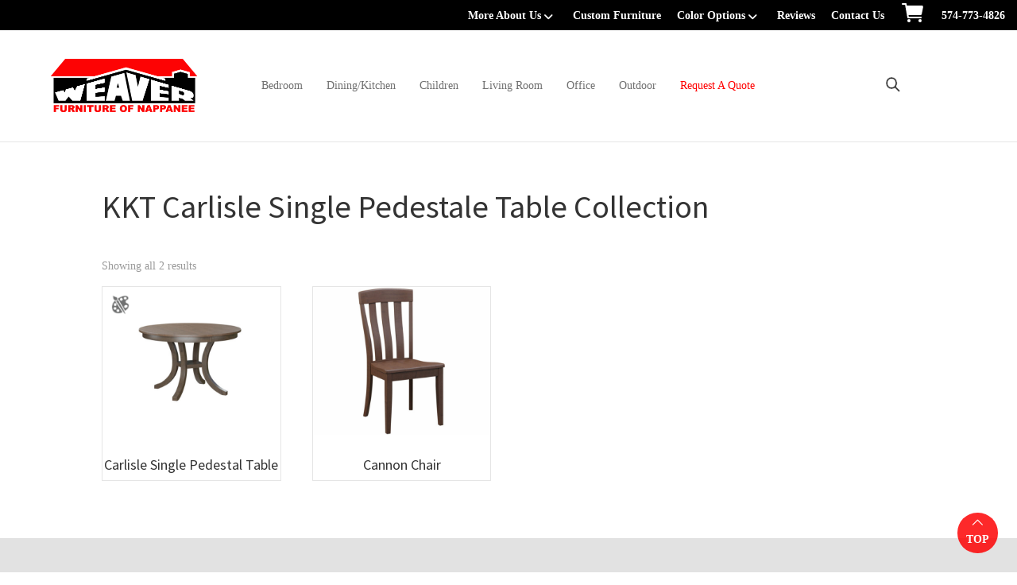

--- FILE ---
content_type: text/html; charset=UTF-8
request_url: https://weaverfurniturebarn.com/product-tag/kkt-carlisle-single-pedestale-table-collection/
body_size: 19924
content:
<!DOCTYPE html>
<html lang="en-US">
<head >
<meta charset="UTF-8" />
<meta name="viewport" content="width=device-width, initial-scale=1" />
<meta name='robots' content='index, follow, max-image-preview:large, max-snippet:-1, max-video-preview:-1' />
	<style>img:is([sizes="auto" i], [sizes^="auto," i]) { contain-intrinsic-size: 3000px 1500px }</style>
	
	<!-- This site is optimized with the Yoast SEO plugin v26.8 - https://yoast.com/product/yoast-seo-wordpress/ -->
	<title>KKT Carlisle Single Pedestale Table Collection | Weaver Furniture Barn</title>
<link data-rocket-preload as="style" href="https://fonts.googleapis.com/css?family=Source%20Sans%20Pro%3A400%2C400i%2C600%2C700&#038;display=swap" rel="preload">
<link href="https://fonts.googleapis.com/css?family=Source%20Sans%20Pro%3A400%2C400i%2C600%2C700&#038;display=swap" media="print" onload="this.media=&#039;all&#039;" rel="stylesheet">
<noscript data-wpr-hosted-gf-parameters=""><link rel="stylesheet" href="https://fonts.googleapis.com/css?family=Source%20Sans%20Pro%3A400%2C400i%2C600%2C700&#038;display=swap"></noscript>
	<meta name="description" content="KKT Carlisle Single Pedestale Table Collection made from American hardwoods by Amish craftsmen. Explore our selection of furniture online or visit us in Nappanee, IN" />
	<link rel="canonical" href="https://weaverfurniturebarn.com/product-tag/kkt-carlisle-single-pedestale-table-collection/" />
	<meta property="og:locale" content="en_US" />
	<meta property="og:type" content="article" />
	<meta property="og:title" content="KKT Carlisle Single Pedestale Table Collection | Weaver Furniture Barn" />
	<meta property="og:description" content="KKT Carlisle Single Pedestale Table Collection made from American hardwoods by Amish craftsmen. Explore our selection of furniture online or visit us in Nappanee, IN" />
	<meta property="og:url" content="https://weaverfurniturebarn.com/product-tag/kkt-carlisle-single-pedestale-table-collection/" />
	<meta property="og:site_name" content="Weaver Furniture Barn" />
	<meta name="twitter:card" content="summary_large_image" />
	<script type="application/ld+json" class="yoast-schema-graph">{"@context":"https://schema.org","@graph":[{"@type":"CollectionPage","@id":"https://weaverfurniturebarn.com/product-tag/kkt-carlisle-single-pedestale-table-collection/","url":"https://weaverfurniturebarn.com/product-tag/kkt-carlisle-single-pedestale-table-collection/","name":"KKT Carlisle Single Pedestale Table Collection | Weaver Furniture Barn","isPartOf":{"@id":"https://weaverfurniturebarn.com/#website"},"primaryImageOfPage":{"@id":"https://weaverfurniturebarn.com/product-tag/kkt-carlisle-single-pedestale-table-collection/#primaryimage"},"image":{"@id":"https://weaverfurniturebarn.com/product-tag/kkt-carlisle-single-pedestale-table-collection/#primaryimage"},"thumbnailUrl":"https://cdn.weaverfurniturebarn.com/wp-content/uploads/2025/08/Carlisle-Single-Pedestal-Table-Brown-Maple-FC-Almond-Brown-Maple-OCS-Smoke.jpg","description":"KKT Carlisle Single Pedestale Table Collection made from American hardwoods by Amish craftsmen. Explore our selection of furniture online or visit us in Nappanee, IN","breadcrumb":{"@id":"https://weaverfurniturebarn.com/product-tag/kkt-carlisle-single-pedestale-table-collection/#breadcrumb"},"inLanguage":"en-US"},{"@type":"ImageObject","inLanguage":"en-US","@id":"https://weaverfurniturebarn.com/product-tag/kkt-carlisle-single-pedestale-table-collection/#primaryimage","url":"https://cdn.weaverfurniturebarn.com/wp-content/uploads/2025/08/Carlisle-Single-Pedestal-Table-Brown-Maple-FC-Almond-Brown-Maple-OCS-Smoke.jpg","contentUrl":"https://cdn.weaverfurniturebarn.com/wp-content/uploads/2025/08/Carlisle-Single-Pedestal-Table-Brown-Maple-FC-Almond-Brown-Maple-OCS-Smoke.jpg","width":1200,"height":1000},{"@type":"BreadcrumbList","@id":"https://weaverfurniturebarn.com/product-tag/kkt-carlisle-single-pedestale-table-collection/#breadcrumb","itemListElement":[{"@type":"ListItem","position":1,"name":"Home","item":"https://weaverfurniturebarn.com/"},{"@type":"ListItem","position":2,"name":"KKT Carlisle Single Pedestale Table Collection"}]},{"@type":"WebSite","@id":"https://weaverfurniturebarn.com/#website","url":"https://weaverfurniturebarn.com/","name":"Weaver Furniture Barn","description":"Furniture of Nappanee","publisher":{"@id":"https://weaverfurniturebarn.com/#organization"},"potentialAction":[{"@type":"SearchAction","target":{"@type":"EntryPoint","urlTemplate":"https://weaverfurniturebarn.com/?s={search_term_string}"},"query-input":{"@type":"PropertyValueSpecification","valueRequired":true,"valueName":"search_term_string"}}],"inLanguage":"en-US"},{"@type":"Organization","@id":"https://weaverfurniturebarn.com/#organization","name":"Weaver Furniture Barn","url":"https://weaverfurniturebarn.com/","logo":{"@type":"ImageObject","inLanguage":"en-US","@id":"https://weaverfurniturebarn.com/#/schema/logo/image/","url":"https://cdn.weaverfurniturebarn.com/wp-content/uploads/2022/11/logo-weaver.png","contentUrl":"https://cdn.weaverfurniturebarn.com/wp-content/uploads/2022/11/logo-weaver.png","width":732,"height":269,"caption":"Weaver Furniture Barn"},"image":{"@id":"https://weaverfurniturebarn.com/#/schema/logo/image/"}}]}</script>
	<!-- / Yoast SEO plugin. -->


<link rel='dns-prefetch' href='//fonts.googleapis.com' />
<link href='https://fonts.gstatic.com' crossorigin rel='preconnect' />
<link rel="alternate" type="application/rss+xml" title="Weaver Furniture Barn &raquo; Feed" href="https://weaverfurniturebarn.com/feed/" />
<link rel="alternate" type="application/rss+xml" title="Weaver Furniture Barn &raquo; Comments Feed" href="https://weaverfurniturebarn.com/comments/feed/" />
<link rel="alternate" type="application/rss+xml" title="Weaver Furniture Barn &raquo; KKT Carlisle Single Pedestale Table Collection Tag Feed" href="https://weaverfurniturebarn.com/product-tag/kkt-carlisle-single-pedestale-table-collection/feed/" />
<link rel='stylesheet' id='font-awesome-css' href='https://weaverfurniturebarn.com/wp-content/plugins/load-more-products-for-woocommerce/berocket/assets/css/font-awesome.min.css?ver=6.8.3' media='all' />
<link rel='stylesheet' id='genesis-blocks-style-css-css' href='https://weaverfurniturebarn.com/wp-content/plugins/genesis-page-builder/vendor/genesis/blocks/dist/style-blocks.build.css?ver=1765208521' media='all' />
<link rel='stylesheet' id='viztech-genesis-css' href='https://weaverfurniturebarn.com/wp-content/themes/viztech-genesis/style.css?ver=0.0.4' media='all' />
<style id='viztech-genesis-inline-css'>


		a,
		.entry-title a:focus,
		.entry-title a:hover,
		.genesis-nav-menu a:focus,
		.genesis-nav-menu a:hover,
		.genesis-nav-menu .current-menu-item > a,
		.genesis-nav-menu .sub-menu .current-menu-item > a:focus,
		.genesis-nav-menu .sub-menu .current-menu-item > a:hover,
		.menu-toggle:focus,
		.menu-toggle:hover,
		.sub-menu-toggle:focus,
		.sub-menu-toggle:hover {
			color: #fd0304;
		}

		

		button:focus,
		button:hover,
		input[type="button"]:focus,
		input[type="button"]:hover,
		input[type="reset"]:focus,
		input[type="reset"]:hover,
		input[type="submit"]:focus,
		input[type="submit"]:hover,
		input[type="reset"]:focus,
		input[type="reset"]:hover,
		input[type="submit"]:focus,
		input[type="submit"]:hover,
		.site-container div.wpforms-container-full .wpforms-form input[type="submit"]:focus,
		.site-container div.wpforms-container-full .wpforms-form input[type="submit"]:hover,
		.site-container div.wpforms-container-full .wpforms-form button[type="submit"]:focus,
		.site-container div.wpforms-container-full .wpforms-form button[type="submit"]:hover,
		.button:focus,
		.button:hover {
			background-color: #fd0304;
			color: #ffffff;
		}

		@media only screen and (min-width: 960px) {
			.genesis-nav-menu > .menu-highlight > a:hover,
			.genesis-nav-menu > .menu-highlight > a:focus,
			.genesis-nav-menu > .menu-highlight.current-menu-item > a {
				background-color: #fd0304;
				color: #ffffff;
			}
		}
		
		.wp-custom-logo .site-container .custom-logo-link {
			aspect-ratio: 200/73.497267759563;
		}
		
		.wp-custom-logo .site-container .title-area {
			max-width: 200px;
		}
		
</style>
<style id='wp-emoji-styles-inline-css'>

	img.wp-smiley, img.emoji {
		display: inline !important;
		border: none !important;
		box-shadow: none !important;
		height: 1em !important;
		width: 1em !important;
		margin: 0 0.07em !important;
		vertical-align: -0.1em !important;
		background: none !important;
		padding: 0 !important;
	}
</style>
<link rel='stylesheet' id='wp-block-library-css' href='https://weaverfurniturebarn.com/wp-includes/css/dist/block-library/style.min.css?ver=6.8.3' media='all' />
<style id='classic-theme-styles-inline-css'>
/*! This file is auto-generated */
.wp-block-button__link{color:#fff;background-color:#32373c;border-radius:9999px;box-shadow:none;text-decoration:none;padding:calc(.667em + 2px) calc(1.333em + 2px);font-size:1.125em}.wp-block-file__button{background:#32373c;color:#fff;text-decoration:none}
</style>
<style id='tbc-woo-trio-style-inline-css'>
.wc-trio-grid {
	display: grid;
	grid-template-columns: 1fr 1fr 1fr;
	gap: 40px;
	max-width: 1400px;
	margin: 0 auto;
	padding: 20px;
}

.wc-trio-card {
	background: #fff;
	border-radius: 12px;
	padding: 30px 25px;
	box-shadow: 0 8px 25px rgba(0,0,0,0.09);
	position: relative;
	transition: transform .3s;
	text-align: center;
}

/* Featured card: width/style from CSS, color from inline style (with PHP fallback) */
.wc-trio-card--popular {
	border-width: 2px;
	border-style: solid;
	/* border-color is set inline from PHP, defaulting to black */
	transform: scale(1.06);
	z-index: 2;
}


/* Missing card */
.wc-trio-card--missing {
	border: 2px dashed rgba(0, 0, 0, 0.2);
	box-shadow: none;
}


/* Image */
.wc-trio-card img {
	width: 100%;
	height: 340px;
	object-fit: cover;
	border-radius: 10px;
	margin-bottom: 20px;
}

/* Title */
.wc-trio-title {
	font-size: 20px;
	font-weight: bold;
	text-transform: uppercase;
	margin: 15px 0 10px;
	letter-spacing: 1px;
}

/* Stars */
.wc-trio-stars {
	font-size: 18px;
	margin: 12px 0;
  color: #C41E3A;
}

/* Items */
.wc-trio-items {
	text-align: left;
	margin: 20px 0;
	line-height: 1.8;
}

/* Button: keep layout/padding, let theme classes handle colors as much as possible */
/* Keep the trio buttons from stretching full height in Genesis/Divi layouts */
.wc-trio-card .wc-trio-button {
	display: inline-block;
	height: auto !important;
	line-height: 1.3 !important;
	width: auto;
	align-self: center; /* if parent is flex, don’t stretch */
	padding: 14px 40px; /* keep your nice pill size */
}

/* If Genesis/Divi set .button or .et_pb_button to display:block/100% width, tame it here */
.wc-trio-card .wc-trio-button.button,
.wc-trio-card .wc-trio-button.et_pb_button,
.wc-trio-card .wc-trio-button.wp-block-button__link {
	display: inline-block;
	width: auto;
}


/* Optional: don’t fight theme hover colors */
.wc-trio-button:hover {
	text-decoration: none;
}

/* You can keep / remove this if you want stacking on mobile */
@media (max-width: 960px) {
	.wc-trio-grid {
		grid-template-columns: 1fr;
	}
	.wc-trio-card--popular {
		transform: none;
	}
}

</style>
<link rel='stylesheet' id='eedee-gutenslider-init-css' href='https://weaverfurniturebarn.com/wp-content/plugins/gutenslider/build/gutenslider-init.css?ver=1700079766' media='all' />
<style id='outermost-icon-block-style-inline-css'>
.wp-block-outermost-icon-block{display:flex;line-height:0}.wp-block-outermost-icon-block.has-border-color{border:none}.wp-block-outermost-icon-block .has-icon-color svg,.wp-block-outermost-icon-block.has-icon-color svg{color:currentColor}.wp-block-outermost-icon-block .has-icon-color:not(.has-no-icon-fill-color) svg,.wp-block-outermost-icon-block.has-icon-color:not(.has-no-icon-fill-color) svg{fill:currentColor}.wp-block-outermost-icon-block .icon-container{box-sizing:border-box}.wp-block-outermost-icon-block a,.wp-block-outermost-icon-block svg{height:100%;transition:transform .1s ease-in-out;width:100%}.wp-block-outermost-icon-block a:hover{transform:scale(1.1)}.wp-block-outermost-icon-block svg{transform:rotate(var(--outermost--icon-block--transform-rotate,0deg)) scaleX(var(--outermost--icon-block--transform-scale-x,1)) scaleY(var(--outermost--icon-block--transform-scale-y,1))}.wp-block-outermost-icon-block .rotate-90,.wp-block-outermost-icon-block.rotate-90{--outermost--icon-block--transform-rotate:90deg}.wp-block-outermost-icon-block .rotate-180,.wp-block-outermost-icon-block.rotate-180{--outermost--icon-block--transform-rotate:180deg}.wp-block-outermost-icon-block .rotate-270,.wp-block-outermost-icon-block.rotate-270{--outermost--icon-block--transform-rotate:270deg}.wp-block-outermost-icon-block .flip-horizontal,.wp-block-outermost-icon-block.flip-horizontal{--outermost--icon-block--transform-scale-x:-1}.wp-block-outermost-icon-block .flip-vertical,.wp-block-outermost-icon-block.flip-vertical{--outermost--icon-block--transform-scale-y:-1}.wp-block-outermost-icon-block .flip-vertical.flip-horizontal,.wp-block-outermost-icon-block.flip-vertical.flip-horizontal{--outermost--icon-block--transform-scale-x:-1;--outermost--icon-block--transform-scale-y:-1}

</style>
<style id='global-styles-inline-css'>
:root{--wp--preset--aspect-ratio--square: 1;--wp--preset--aspect-ratio--4-3: 4/3;--wp--preset--aspect-ratio--3-4: 3/4;--wp--preset--aspect-ratio--3-2: 3/2;--wp--preset--aspect-ratio--2-3: 2/3;--wp--preset--aspect-ratio--16-9: 16/9;--wp--preset--aspect-ratio--9-16: 9/16;--wp--preset--color--black: #000000;--wp--preset--color--cyan-bluish-gray: #abb8c3;--wp--preset--color--white: #ffffff;--wp--preset--color--pale-pink: #f78da7;--wp--preset--color--vivid-red: #cf2e2e;--wp--preset--color--luminous-vivid-orange: #ff6900;--wp--preset--color--luminous-vivid-amber: #fcb900;--wp--preset--color--light-green-cyan: #7bdcb5;--wp--preset--color--vivid-green-cyan: #00d084;--wp--preset--color--pale-cyan-blue: #8ed1fc;--wp--preset--color--vivid-cyan-blue: #0693e3;--wp--preset--color--vivid-purple: #9b51e0;--wp--preset--color--theme-primary: #fd0304;--wp--preset--color--theme-secondary: #fd0304;--wp--preset--gradient--vivid-cyan-blue-to-vivid-purple: linear-gradient(135deg,rgba(6,147,227,1) 0%,rgb(155,81,224) 100%);--wp--preset--gradient--light-green-cyan-to-vivid-green-cyan: linear-gradient(135deg,rgb(122,220,180) 0%,rgb(0,208,130) 100%);--wp--preset--gradient--luminous-vivid-amber-to-luminous-vivid-orange: linear-gradient(135deg,rgba(252,185,0,1) 0%,rgba(255,105,0,1) 100%);--wp--preset--gradient--luminous-vivid-orange-to-vivid-red: linear-gradient(135deg,rgba(255,105,0,1) 0%,rgb(207,46,46) 100%);--wp--preset--gradient--very-light-gray-to-cyan-bluish-gray: linear-gradient(135deg,rgb(238,238,238) 0%,rgb(169,184,195) 100%);--wp--preset--gradient--cool-to-warm-spectrum: linear-gradient(135deg,rgb(74,234,220) 0%,rgb(151,120,209) 20%,rgb(207,42,186) 40%,rgb(238,44,130) 60%,rgb(251,105,98) 80%,rgb(254,248,76) 100%);--wp--preset--gradient--blush-light-purple: linear-gradient(135deg,rgb(255,206,236) 0%,rgb(152,150,240) 100%);--wp--preset--gradient--blush-bordeaux: linear-gradient(135deg,rgb(254,205,165) 0%,rgb(254,45,45) 50%,rgb(107,0,62) 100%);--wp--preset--gradient--luminous-dusk: linear-gradient(135deg,rgb(255,203,112) 0%,rgb(199,81,192) 50%,rgb(65,88,208) 100%);--wp--preset--gradient--pale-ocean: linear-gradient(135deg,rgb(255,245,203) 0%,rgb(182,227,212) 50%,rgb(51,167,181) 100%);--wp--preset--gradient--electric-grass: linear-gradient(135deg,rgb(202,248,128) 0%,rgb(113,206,126) 100%);--wp--preset--gradient--midnight: linear-gradient(135deg,rgb(2,3,129) 0%,rgb(40,116,252) 100%);--wp--preset--font-size--small: 12px;--wp--preset--font-size--medium: 20px;--wp--preset--font-size--large: 20px;--wp--preset--font-size--x-large: 42px;--wp--preset--font-size--normal: 18px;--wp--preset--font-size--larger: 24px;--wp--preset--spacing--20: 0.44rem;--wp--preset--spacing--30: 0.67rem;--wp--preset--spacing--40: 1rem;--wp--preset--spacing--50: 1.5rem;--wp--preset--spacing--60: 2.25rem;--wp--preset--spacing--70: 3.38rem;--wp--preset--spacing--80: 5.06rem;--wp--preset--shadow--natural: 6px 6px 9px rgba(0, 0, 0, 0.2);--wp--preset--shadow--deep: 12px 12px 50px rgba(0, 0, 0, 0.4);--wp--preset--shadow--sharp: 6px 6px 0px rgba(0, 0, 0, 0.2);--wp--preset--shadow--outlined: 6px 6px 0px -3px rgba(255, 255, 255, 1), 6px 6px rgba(0, 0, 0, 1);--wp--preset--shadow--crisp: 6px 6px 0px rgba(0, 0, 0, 1);}:where(.is-layout-flex){gap: 0.5em;}:where(.is-layout-grid){gap: 0.5em;}body .is-layout-flex{display: flex;}.is-layout-flex{flex-wrap: wrap;align-items: center;}.is-layout-flex > :is(*, div){margin: 0;}body .is-layout-grid{display: grid;}.is-layout-grid > :is(*, div){margin: 0;}:where(.wp-block-columns.is-layout-flex){gap: 2em;}:where(.wp-block-columns.is-layout-grid){gap: 2em;}:where(.wp-block-post-template.is-layout-flex){gap: 1.25em;}:where(.wp-block-post-template.is-layout-grid){gap: 1.25em;}.has-black-color{color: var(--wp--preset--color--black) !important;}.has-cyan-bluish-gray-color{color: var(--wp--preset--color--cyan-bluish-gray) !important;}.has-white-color{color: var(--wp--preset--color--white) !important;}.has-pale-pink-color{color: var(--wp--preset--color--pale-pink) !important;}.has-vivid-red-color{color: var(--wp--preset--color--vivid-red) !important;}.has-luminous-vivid-orange-color{color: var(--wp--preset--color--luminous-vivid-orange) !important;}.has-luminous-vivid-amber-color{color: var(--wp--preset--color--luminous-vivid-amber) !important;}.has-light-green-cyan-color{color: var(--wp--preset--color--light-green-cyan) !important;}.has-vivid-green-cyan-color{color: var(--wp--preset--color--vivid-green-cyan) !important;}.has-pale-cyan-blue-color{color: var(--wp--preset--color--pale-cyan-blue) !important;}.has-vivid-cyan-blue-color{color: var(--wp--preset--color--vivid-cyan-blue) !important;}.has-vivid-purple-color{color: var(--wp--preset--color--vivid-purple) !important;}.has-black-background-color{background-color: var(--wp--preset--color--black) !important;}.has-cyan-bluish-gray-background-color{background-color: var(--wp--preset--color--cyan-bluish-gray) !important;}.has-white-background-color{background-color: var(--wp--preset--color--white) !important;}.has-pale-pink-background-color{background-color: var(--wp--preset--color--pale-pink) !important;}.has-vivid-red-background-color{background-color: var(--wp--preset--color--vivid-red) !important;}.has-luminous-vivid-orange-background-color{background-color: var(--wp--preset--color--luminous-vivid-orange) !important;}.has-luminous-vivid-amber-background-color{background-color: var(--wp--preset--color--luminous-vivid-amber) !important;}.has-light-green-cyan-background-color{background-color: var(--wp--preset--color--light-green-cyan) !important;}.has-vivid-green-cyan-background-color{background-color: var(--wp--preset--color--vivid-green-cyan) !important;}.has-pale-cyan-blue-background-color{background-color: var(--wp--preset--color--pale-cyan-blue) !important;}.has-vivid-cyan-blue-background-color{background-color: var(--wp--preset--color--vivid-cyan-blue) !important;}.has-vivid-purple-background-color{background-color: var(--wp--preset--color--vivid-purple) !important;}.has-black-border-color{border-color: var(--wp--preset--color--black) !important;}.has-cyan-bluish-gray-border-color{border-color: var(--wp--preset--color--cyan-bluish-gray) !important;}.has-white-border-color{border-color: var(--wp--preset--color--white) !important;}.has-pale-pink-border-color{border-color: var(--wp--preset--color--pale-pink) !important;}.has-vivid-red-border-color{border-color: var(--wp--preset--color--vivid-red) !important;}.has-luminous-vivid-orange-border-color{border-color: var(--wp--preset--color--luminous-vivid-orange) !important;}.has-luminous-vivid-amber-border-color{border-color: var(--wp--preset--color--luminous-vivid-amber) !important;}.has-light-green-cyan-border-color{border-color: var(--wp--preset--color--light-green-cyan) !important;}.has-vivid-green-cyan-border-color{border-color: var(--wp--preset--color--vivid-green-cyan) !important;}.has-pale-cyan-blue-border-color{border-color: var(--wp--preset--color--pale-cyan-blue) !important;}.has-vivid-cyan-blue-border-color{border-color: var(--wp--preset--color--vivid-cyan-blue) !important;}.has-vivid-purple-border-color{border-color: var(--wp--preset--color--vivid-purple) !important;}.has-vivid-cyan-blue-to-vivid-purple-gradient-background{background: var(--wp--preset--gradient--vivid-cyan-blue-to-vivid-purple) !important;}.has-light-green-cyan-to-vivid-green-cyan-gradient-background{background: var(--wp--preset--gradient--light-green-cyan-to-vivid-green-cyan) !important;}.has-luminous-vivid-amber-to-luminous-vivid-orange-gradient-background{background: var(--wp--preset--gradient--luminous-vivid-amber-to-luminous-vivid-orange) !important;}.has-luminous-vivid-orange-to-vivid-red-gradient-background{background: var(--wp--preset--gradient--luminous-vivid-orange-to-vivid-red) !important;}.has-very-light-gray-to-cyan-bluish-gray-gradient-background{background: var(--wp--preset--gradient--very-light-gray-to-cyan-bluish-gray) !important;}.has-cool-to-warm-spectrum-gradient-background{background: var(--wp--preset--gradient--cool-to-warm-spectrum) !important;}.has-blush-light-purple-gradient-background{background: var(--wp--preset--gradient--blush-light-purple) !important;}.has-blush-bordeaux-gradient-background{background: var(--wp--preset--gradient--blush-bordeaux) !important;}.has-luminous-dusk-gradient-background{background: var(--wp--preset--gradient--luminous-dusk) !important;}.has-pale-ocean-gradient-background{background: var(--wp--preset--gradient--pale-ocean) !important;}.has-electric-grass-gradient-background{background: var(--wp--preset--gradient--electric-grass) !important;}.has-midnight-gradient-background{background: var(--wp--preset--gradient--midnight) !important;}.has-small-font-size{font-size: var(--wp--preset--font-size--small) !important;}.has-medium-font-size{font-size: var(--wp--preset--font-size--medium) !important;}.has-large-font-size{font-size: var(--wp--preset--font-size--large) !important;}.has-x-large-font-size{font-size: var(--wp--preset--font-size--x-large) !important;}
:where(.wp-block-post-template.is-layout-flex){gap: 1.25em;}:where(.wp-block-post-template.is-layout-grid){gap: 1.25em;}
:where(.wp-block-columns.is-layout-flex){gap: 2em;}:where(.wp-block-columns.is-layout-grid){gap: 2em;}
:root :where(.wp-block-pullquote){font-size: 1.5em;line-height: 1.6;}
</style>
<link rel='stylesheet' id='banner-360-style-css' href='https://weaverfurniturebarn.com/wp-content/plugins/banner-360/public/css/banner-360-public.css?ver=1.1.3' media='all' />
<link rel='stylesheet' id='echo-css' href='https://weaverfurniturebarn.com/wp-content/plugins/echo/public/css/echo-public.css?ver=1.0.25' media='all' />
<link rel='stylesheet' id='genesis-page-builder-frontend-styles-css' href='https://weaverfurniturebarn.com/wp-content/plugins/genesis-page-builder/build/style-blocks.css?ver=1765208521' media='all' />
<link rel='stylesheet' id='woocommerce-layout-css' href='https://weaverfurniturebarn.com/wp-content/plugins/woocommerce/assets/css/woocommerce-layout.css?ver=10.4.3' media='all' />
<link rel='stylesheet' id='woocommerce-smallscreen-css' href='https://weaverfurniturebarn.com/wp-content/plugins/woocommerce/assets/css/woocommerce-smallscreen.css?ver=10.4.3' media='only screen and (max-width: 860px)' />
<link rel='stylesheet' id='woocommerce-general-css' href='https://weaverfurniturebarn.com/wp-content/plugins/woocommerce/assets/css/woocommerce.css?ver=10.4.3' media='all' />
<link rel='stylesheet' id='viztech-genesis-woocommerce-styles-css' href='https://weaverfurniturebarn.com/wp-content/themes/viztech-genesis/lib/woocommerce/genesis-woocommerce.css?ver=0.0.4' media='screen' />
<style id='viztech-genesis-woocommerce-styles-inline-css'>


		.woocommerce div.product p.price,
		.woocommerce div.product span.price,
		.woocommerce div.product .woocommerce-tabs ul.tabs li a:hover,
		.woocommerce div.product .woocommerce-tabs ul.tabs li a:focus,
		.woocommerce ul.products li.product h3:hover,
		.woocommerce ul.products li.product .price,
		.woocommerce .woocommerce-breadcrumb a:hover,
		.woocommerce .woocommerce-breadcrumb a:focus,
		.woocommerce .widget_layered_nav ul li.chosen a::before,
		.woocommerce .widget_layered_nav_filters ul li a::before,
		.woocommerce .widget_rating_filter ul li.chosen a::before {
			color: #fd0304;
		}

	
		.woocommerce a.button:hover,
		.woocommerce a.button:focus,
		.woocommerce a.button.alt:hover,
		.woocommerce a.button.alt:focus,
		.woocommerce button.button:hover,
		.woocommerce button.button:focus,
		.woocommerce button.button.alt:hover,
		.woocommerce button.button.alt:focus,
		.woocommerce input.button:hover,
		.woocommerce input.button:focus,
		.woocommerce input.button.alt:hover,
		.woocommerce input.button.alt:focus,
		.woocommerce input[type="submit"]:hover,
		.woocommerce input[type="submit"]:focus,
		.woocommerce span.onsale,
		.woocommerce #respond input#submit:hover,
		.woocommerce #respond input#submit:focus,
		.woocommerce #respond input#submit.alt:hover,
		.woocommerce #respond input#submit.alt:focus,
		.woocommerce.widget_price_filter .ui-slider .ui-slider-handle,
		.woocommerce.widget_price_filter .ui-slider .ui-slider-range {
			background-color: #fd0304;
			color: #ffffff;
		}

		.woocommerce-error,
		.woocommerce-info,
		.woocommerce-message {
			border-top-color: #fd0304;
		}

		.woocommerce-error::before,
		.woocommerce-info::before,
		.woocommerce-message::before {
			color: #fd0304;
		}

	
</style>
<style id='woocommerce-inline-inline-css'>
.woocommerce form .form-row .required { visibility: visible; }
</style>
<link rel='stylesheet' id='brb-public-main-css-css' href='https://weaverfurniturebarn.com/wp-content/plugins/business-reviews-bundle/assets/css/public-main.css?ver=1.9.4' media='all' />
<link rel='stylesheet' id='megamenu-css' href='https://weaverfurniturebarn.com/wp-content/uploads/maxmegamenu/style.css?ver=23caa5' media='all' />
<link rel='stylesheet' id='dashicons-css' href='https://weaverfurniturebarn.com/wp-includes/css/dashicons.min.css?ver=6.8.3' media='all' />
<link rel='stylesheet' id='swatches-and-photos-css' href='https://weaverfurniturebarn.com/wp-content/plugins/woocommerce-variation-swatches-and-photos/assets/css/swatches-and-photos.css?ver=3.0.6' media='all' />

<link rel='stylesheet' id='viztech-css' href='https://weaverfurniturebarn.com/wp-content/themes/viztech-genesis/lib/css/viztech-custom.css?ver=1750085732' media='all' />
<link rel='stylesheet' id='viztech-genesis-gutenberg-css' href='https://weaverfurniturebarn.com/wp-content/themes/viztech-genesis/lib/gutenberg/front-end.css?ver=0.0.4' media='all' />
<style id='viztech-genesis-gutenberg-inline-css'>
.gb-block-post-grid .gb-post-grid-items h2 a:hover {
	color: #fd0304;
}

.site-container .wp-block-button .wp-block-button__link {
	background-color: #fd0304;
}

.wp-block-button .wp-block-button__link:not(.has-background),
.wp-block-button .wp-block-button__link:not(.has-background):focus,
.wp-block-button .wp-block-button__link:not(.has-background):hover {
	color: #ffffff;
}

.site-container .wp-block-button.is-style-outline .wp-block-button__link {
	color: #fd0304;
}

.site-container .wp-block-button.is-style-outline .wp-block-button__link:focus,
.site-container .wp-block-button.is-style-outline .wp-block-button__link:hover {
	color: #ff2627;
}		.site-container .has-small-font-size {
			font-size: 12px;
		}		.site-container .has-normal-font-size {
			font-size: 18px;
		}		.site-container .has-large-font-size {
			font-size: 20px;
		}		.site-container .has-larger-font-size {
			font-size: 24px;
		}		.site-container .has-theme-primary-color,
		.site-container .wp-block-button .wp-block-button__link.has-theme-primary-color,
		.site-container .wp-block-button.is-style-outline .wp-block-button__link.has-theme-primary-color {
			color: #fd0304;
		}

		.site-container .has-theme-primary-background-color,
		.site-container .wp-block-button .wp-block-button__link.has-theme-primary-background-color,
		.site-container .wp-block-pullquote.is-style-solid-color.has-theme-primary-background-color {
			background-color: #fd0304;
		}		.site-container .has-theme-secondary-color,
		.site-container .wp-block-button .wp-block-button__link.has-theme-secondary-color,
		.site-container .wp-block-button.is-style-outline .wp-block-button__link.has-theme-secondary-color {
			color: #fd0304;
		}

		.site-container .has-theme-secondary-background-color,
		.site-container .wp-block-button .wp-block-button__link.has-theme-secondary-background-color,
		.site-container .wp-block-pullquote.is-style-solid-color.has-theme-secondary-background-color {
			background-color: #fd0304;
		}
</style>
<link rel='stylesheet' id='searchwp-forms-css' href='https://weaverfurniturebarn.com/wp-content/plugins/searchwp-live-ajax-search/assets/styles/frontend/search-forms.min.css?ver=1.8.7' media='all' />
<link rel='stylesheet' id='searchwp-live-search-css' href='https://weaverfurniturebarn.com/wp-content/plugins/searchwp-live-ajax-search/assets/styles/style.min.css?ver=1.8.7' media='all' />
<style id='searchwp-live-search-inline-css'>
.searchwp-live-search-result .searchwp-live-search-result--title a {
  font-size: 16px;
}
.searchwp-live-search-result .searchwp-live-search-result--price {
  font-size: 14px;
}
.searchwp-live-search-result .searchwp-live-search-result--add-to-cart .button {
  font-size: 14px;
}

</style>
<script src="https://weaverfurniturebarn.com/wp-includes/js/jquery/jquery.min.js?ver=3.7.1" id="jquery-core-js"></script>
<script src="https://weaverfurniturebarn.com/wp-includes/js/jquery/jquery-migrate.min.js?ver=3.4.1" id="jquery-migrate-js"></script>
<script id="echo-js-extra">
var my_ajax_obj = {"ajax_url":"https:\/\/weaverfurniturebarn.com\/wp-admin\/admin-ajax.php"};
</script>
<script src="https://weaverfurniturebarn.com/wp-content/plugins/echo/public/js/echo-public.js?ver=1.0.25" id="echo-js"></script>
<script src="https://weaverfurniturebarn.com/wp-content/plugins/woocommerce/assets/js/jquery-blockui/jquery.blockUI.min.js?ver=2.7.0-wc.10.4.3" id="wc-jquery-blockui-js" defer data-wp-strategy="defer"></script>
<script id="wc-add-to-cart-js-extra">
var wc_add_to_cart_params = {"ajax_url":"\/wp-admin\/admin-ajax.php","wc_ajax_url":"\/?wc-ajax=%%endpoint%%","i18n_view_cart":"View cart","cart_url":"https:\/\/weaverfurniturebarn.com\/cart\/","is_cart":"","cart_redirect_after_add":"no"};
</script>
<script src="https://weaverfurniturebarn.com/wp-content/plugins/woocommerce/assets/js/frontend/add-to-cart.min.js?ver=10.4.3" id="wc-add-to-cart-js" defer data-wp-strategy="defer"></script>
<script src="https://weaverfurniturebarn.com/wp-content/plugins/woocommerce/assets/js/js-cookie/js.cookie.min.js?ver=2.1.4-wc.10.4.3" id="wc-js-cookie-js" defer data-wp-strategy="defer"></script>
<script id="woocommerce-js-extra">
var woocommerce_params = {"ajax_url":"\/wp-admin\/admin-ajax.php","wc_ajax_url":"\/?wc-ajax=%%endpoint%%","i18n_password_show":"Show password","i18n_password_hide":"Hide password"};
</script>
<script src="https://weaverfurniturebarn.com/wp-content/plugins/woocommerce/assets/js/frontend/woocommerce.min.js?ver=10.4.3" id="woocommerce-js" defer data-wp-strategy="defer"></script>
<script defer="defer" src="https://weaverfurniturebarn.com/wp-content/plugins/business-reviews-bundle/assets/js/public-main.js?ver=1.9.4" id="brb-public-main-js-js"></script>
<script src="https://weaverfurniturebarn.com/wp-content/themes/viztech-genesis/lib/js/custom.js?ver=6.1.7" id="custom-style-js"></script>
<link rel="https://api.w.org/" href="https://weaverfurniturebarn.com/wp-json/" /><link rel="alternate" title="JSON" type="application/json" href="https://weaverfurniturebarn.com/wp-json/wp/v2/product_tag/1666" /><link rel="EditURI" type="application/rsd+xml" title="RSD" href="https://weaverfurniturebarn.com/xmlrpc.php?rsd" />
<meta name="generator" content="WordPress 6.8.3" />
<meta name="generator" content="WooCommerce 10.4.3" />
<style type="text/css">.banner-360{display:none;}</style><style type="text/css">.banner-360 .banner-360-text{font-size:20px;}</style><style type="text/css">.banner-360{background:#fd0304;}</style><style type="text/css">.banner-360 .banner-360-text{color: #ffffff;}</style><style type="text/css">.banner-360 .banner-360-text a{color:#000000;}</style><style type="text/css">.banner-360{z-index: 9999;}</style><style id="banner-360-site-custom-css-dummy" type="text/css"></style><script id="banner-360-site-custom-js-dummy" type="text/javascript"></script><style></style><style>
                .lmp_load_more_button.br_lmp_button_settings .lmp_button:hover {
                    background-color: #9999ff!important;
                    color: #111111!important;
                }
                .lmp_load_more_button.br_lmp_prev_settings .lmp_button:hover {
                    background-color: #9999ff!important;
                    color: #111111!important;
                }li.product.lazy, .berocket_lgv_additional_data.lazy{opacity:0;}</style><link rel="pingback" href="https://weaverfurniturebarn.com/xmlrpc.php" />
<script src="https://kit.fontawesome.com/c799eee2c1.js" crossorigin="anonymous"></script>
</script>

<!-- Google Tag Manager -->
<script>(function(w,d,s,l,i){w[l]=w[l]||[];w[l].push({'gtm.start':
new Date().getTime(),event:'gtm.js'});var f=d.getElementsByTagName(s)[0],
j=d.createElement(s),dl=l!='dataLayer'?'&l='+l:'';j.async=true;j.src=
'https://www.googletagmanager.com/gtm.js?id='+i+dl;f.parentNode.insertBefore(j,f);
})(window,document,'script','dataLayer','GTM-NN98DZHM');</script>
<!-- End Google Tag Manager -->


<!-- Event snippet for Page view conversion page -->
<script>
  gtag('event', 'conversion', {'send_to': 'AW-11111954228/S2SLCLOzs5AYELTuy7Ip'});
</script>

	<noscript><style>.woocommerce-product-gallery{ opacity: 1 !important; }</style></noscript>
	<link rel="icon" href="https://cdn.weaverfurniturebarn.com/wp-content/uploads/2022/09/cropped-weaver-icon-32x32.jpg" sizes="32x32" />
<link rel="icon" href="https://cdn.weaverfurniturebarn.com/wp-content/uploads/2022/09/cropped-weaver-icon-192x192.jpg" sizes="192x192" />
<link rel="apple-touch-icon" href="https://cdn.weaverfurniturebarn.com/wp-content/uploads/2022/09/cropped-weaver-icon-180x180.jpg" />
<meta name="msapplication-TileImage" content="https://cdn.weaverfurniturebarn.com/wp-content/uploads/2022/09/cropped-weaver-icon-270x270.jpg" />
		<style id="wp-custom-css">
			#back-to-top{
	background: #FD0304;
}		</style>
		<style type="text/css">/** Mega Menu CSS: fs **/</style>
<meta name="generator" content="WP Rocket 3.20.3" data-wpr-features="wpr_preload_links wpr_desktop" /></head>
<body class="archive tax-product_tag term-kkt-carlisle-single-pedestale-table-collection term-1666 wp-custom-logo wp-embed-responsive wp-theme-genesis wp-child-theme-viztech-genesis theme-genesis woocommerce woocommerce-page woocommerce-no-js mega-menu-primary header-full-width full-width-content genesis-breadcrumbs-hidden genesis-footer-widgets-visible no-js">	<script>
	//<![CDATA[
	(function(){
		var c = document.body.classList;
		c.remove( 'no-js' );
		c.add( 'js' );
	})();
	//]]>
	</script>
	<div data-rocket-location-hash="0618d851ce5ae792f527e16bbc8f30f9" class="site-container"><ul class="genesis-skip-link"><li><a href="#genesis-nav-primary" class="screen-reader-shortcut"> Skip to primary navigation</a></li><li><a href="#genesis-content" class="screen-reader-shortcut"> Skip to main content</a></li><li><a href="#genesis-footer-widgets" class="screen-reader-shortcut"> Skip to footer</a></li></ul>   <div data-rocket-location-hash="2a9be5107c06bc8ee2af2b2ca5c2ebc9" class="top-header">
       <div data-rocket-location-hash="53ba7d88c4009f539a4f0b32d3e151af" class="wrap">
   <div class="top-menu-class"><ul id="menu-top" class="menu"><li id="menu-item-143" class="menu-item menu-item-type-post_type menu-item-object-page menu-item-has-children menu-item-143"><a href="https://weaverfurniturebarn.com/about/">More About Us</a>
<ul class="sub-menu">
	<li id="menu-item-164780" class="menu-item menu-item-type-post_type menu-item-object-page menu-item-164780"><a href="https://weaverfurniturebarn.com/about/">About</a></li>
	<li id="menu-item-164779" class="menu-item menu-item-type-post_type menu-item-object-page menu-item-164779"><a href="https://weaverfurniturebarn.com/store-policies/">Store Policies</a></li>
	<li id="menu-item-164778" class="menu-item menu-item-type-post_type menu-item-object-page menu-item-164778"><a href="https://weaverfurniturebarn.com/faqs/">FAQs</a></li>
	<li id="menu-item-178850" class="menu-item menu-item-type-post_type menu-item-object-page menu-item-178850"><a href="https://weaverfurniturebarn.com/blog/">Blog</a></li>
</ul>
</li>
<li id="menu-item-142" class="menu-item menu-item-type-post_type menu-item-object-page menu-item-142"><a href="https://weaverfurniturebarn.com/custom-furniture/">Custom Furniture</a></li>
<li id="menu-item-724" class="menu-item menu-item-type-post_type menu-item-object-page menu-item-has-children menu-item-724"><a href="https://weaverfurniturebarn.com/color-options/">Color Options</a>
<ul class="sub-menu">
	<li id="menu-item-335250" class="menu-item menu-item-type-custom menu-item-object-custom menu-item-has-children menu-item-335250"><a href="#">Wood Options</a>
	<ul class="sub-menu">
		<li id="menu-item-335254" class="menu-item menu-item-type-custom menu-item-object-custom menu-item-335254"><a href="/color-options?selectOption=brown-maple">Brown Maple</a></li>
		<li id="menu-item-335255" class="menu-item menu-item-type-custom menu-item-object-custom menu-item-335255"><a href="/color-options?selectOption=cherry">Cherry</a></li>
		<li id="menu-item-335256" class="menu-item menu-item-type-custom menu-item-object-custom menu-item-335256"><a href="/color-options?selectOption=elm">Elm</a></li>
		<li id="menu-item-335257" class="menu-item menu-item-type-custom menu-item-object-custom menu-item-335257"><a href="/color-options?selectOption=hard-maple">Hard Maple</a></li>
		<li id="menu-item-335258" class="menu-item menu-item-type-custom menu-item-object-custom menu-item-335258"><a href="/color-options?selectOption=hickory">Hickory</a></li>
		<li id="menu-item-335259" class="menu-item menu-item-type-custom menu-item-object-custom menu-item-335259"><a href="/color-options?selectOption=oak">Oak</a></li>
		<li id="menu-item-335260" class="menu-item menu-item-type-custom menu-item-object-custom menu-item-335260"><a href="/color-options?selectOption=paints">Paints</a></li>
		<li id="menu-item-335261" class="menu-item menu-item-type-custom menu-item-object-custom menu-item-335261"><a href="/color-options?selectOption=qswo">QSWO</a></li>
		<li id="menu-item-335262" class="menu-item menu-item-type-custom menu-item-object-custom menu-item-335262"><a href="/color-options?selectOption=red-oak">Red Oak</a></li>
		<li id="menu-item-335263" class="menu-item menu-item-type-custom menu-item-object-custom menu-item-335263"><a href="/color-options?selectOption=specialty-stains">Specialty Stains</a></li>
		<li id="menu-item-335264" class="menu-item menu-item-type-custom menu-item-object-custom menu-item-335264"><a href="/color-options?selectOption=walnut">Walnut</a></li>
		<li id="menu-item-335265" class="menu-item menu-item-type-custom menu-item-object-custom menu-item-335265"><a href="/color-options?selectOption=wormy-maple">Wormy Maple</a></li>
		<li id="menu-item-335266" class="menu-item menu-item-type-custom menu-item-object-custom menu-item-335266"><a href="/color-options?selectOption=rustic-hickory">Rustic Hickory</a></li>
	</ul>
</li>
	<li id="menu-item-335251" class="menu-item menu-item-type-custom menu-item-object-custom menu-item-has-children menu-item-335251"><a href="#">Fabric Options</a>
	<ul class="sub-menu">
		<li id="menu-item-335267" class="menu-item menu-item-type-custom menu-item-object-custom menu-item-335267"><a href="/color-options?selectOption=premium-fabrics">Premium Fabrics</a></li>
		<li id="menu-item-335268" class="menu-item menu-item-type-custom menu-item-object-custom menu-item-335268"><a href="/color-options?selectOption=standard-fabrics">Standard Fabrics</a></li>
		<li id="menu-item-335269" class="menu-item menu-item-type-custom menu-item-object-custom menu-item-335269"><a href="/color-options?selectOption=easy-living-performance-fabric">Easy Living Performance Fabric</a></li>
		<li id="menu-item-335270" class="menu-item menu-item-type-custom menu-item-object-custom menu-item-335270"><a href="/color-options?selectOption=revolution-performance-fabric">Revolution Performance Fabric</a></li>
	</ul>
</li>
	<li id="menu-item-335252" class="menu-item menu-item-type-custom menu-item-object-custom menu-item-has-children menu-item-335252"><a href="#">Leather Options</a>
	<ul class="sub-menu">
		<li id="menu-item-335271" class="menu-item menu-item-type-custom menu-item-object-custom menu-item-335271"><a href="/color-options?selectOption=highly-protected-leather">Highly Protected Leather</a></li>
		<li id="menu-item-335272" class="menu-item menu-item-type-custom menu-item-object-custom menu-item-335272"><a href="/color-options?selectOption=slightly-protected-leather">Slightly Protected Leather</a></li>
		<li id="menu-item-335273" class="menu-item menu-item-type-custom menu-item-object-custom menu-item-335273"><a href="/color-options?selectOption=well-protected-leather">Well Protected Leather</a></li>
	</ul>
</li>
	<li id="menu-item-335253" class="menu-item menu-item-type-custom menu-item-object-custom menu-item-has-children menu-item-335253"><a href="#">Outdoor Options</a>
	<ul class="sub-menu">
		<li id="menu-item-335274" class="menu-item menu-item-type-custom menu-item-object-custom menu-item-335274"><a href="/color-options?selectOption=poly-colors">Poly Colors</a></li>
		<li id="menu-item-335275" class="menu-item menu-item-type-custom menu-item-object-custom menu-item-335275"><a href="/color-options?selectOption=sunbrella-fabrics">Sunbrella Fabrics</a></li>
		<li id="menu-item-335276" class="menu-item menu-item-type-custom menu-item-object-custom menu-item-335276"><a href="/color-options?selectOption=outdoor-fabric">Outdoor Fabric</a></li>
	</ul>
</li>
</ul>
</li>
<li id="menu-item-146" class="menu-item menu-item-type-post_type menu-item-object-page menu-item-146"><a href="https://weaverfurniturebarn.com/customer-reviews/">Reviews</a></li>
<li id="menu-item-736" class="menu-item menu-item-type-post_type menu-item-object-page menu-item-736"><a href="https://weaverfurniturebarn.com/contact-us/">Contact Us</a></li>
<li id="menu-item-75366" class="menu-item menu-item-type-post_type menu-item-object-page menu-item-75366"><a href="https://weaverfurniturebarn.com/cart/"><ion-icon name="cart" size="large"></ion-icon></a></li>
<li id="menu-item-75572" class="menu-item menu-item-type-custom menu-item-object-custom menu-item-75572"><a href="tel:+574-773-4826">574-773-4826</a></li>
</ul></div>         </div>
    </div>
     <header data-rocket-location-hash="134224689a3cdbd9bc235dc34bf41bfc" class="site-header"><div data-rocket-location-hash="ed725948df71e03efe6e0642677d07b0" class="wrap"><div class="mobile_cart"><a href="/cart"><i class="fas fa-shopping-cart"></i></a></div><div class="title-area"><a href="https://weaverfurniturebarn.com/" class="custom-logo-link" rel="home"><img width="732" height="269" src="https://cdn.weaverfurniturebarn.com/wp-content/uploads/2022/11/logo-weaver.png" class="custom-logo" alt="Weaver Furniture Barn" decoding="async" fetchpriority="high" srcset="https://cdn.weaverfurniturebarn.com/wp-content/uploads/2022/11/logo-weaver.png 732w, https://cdn.weaverfurniturebarn.com/wp-content/uploads/2022/11/logo-weaver-300x110.png 300w" sizes="(max-width: 732px) 100vw, 732px" /></a><p class="site-title">Weaver Furniture Barn</p><p class="site-description">Furniture of Nappanee</p></div>
<div class="ws_search_wrap">
        <div class="ws_input_wrap">
        <form role="search" method="get" class="ws-search-form" action="https://weaverfurniturebarn.com/"><input autofocus data-swplive="true" style="padding: 10px 5px; border: 1px solid #707070;" type="search" class="ws-search-field" id="vz_search" placeholder="Search..." value="" name="s" /></form></div>
</div>

    <nav class="nav-primary" aria-label="Main" id="genesis-nav-primary"><div data-rocket-location-hash="e5700e0f1867436d8e2d853b281ba8df" class="wrap"><div id="mega-menu-wrap-primary" class="mega-menu-wrap"><div class="mega-menu-toggle"><div class="mega-toggle-blocks-left"></div><div class="mega-toggle-blocks-center"></div><div class="mega-toggle-blocks-right"><div class='mega-toggle-block mega-menu-toggle-animated-block mega-toggle-block-0' id='mega-toggle-block-0'><button aria-label="Toggle Menu" class="mega-toggle-animated mega-toggle-animated-slider" type="button" aria-expanded="false">
                  <span class="mega-toggle-animated-box">
                    <span class="mega-toggle-animated-inner"></span>
                  </span>
                </button></div></div></div><ul id="mega-menu-primary" class="mega-menu max-mega-menu mega-menu-horizontal mega-no-js" data-event="hover_intent" data-effect="fade_up" data-effect-speed="200" data-effect-mobile="disabled" data-effect-speed-mobile="0" data-panel-width=".site-header" data-mobile-force-width="body" data-second-click="go" data-document-click="collapse" data-vertical-behaviour="standard" data-breakpoint="959" data-unbind="true" data-mobile-state="collapse_all" data-mobile-direction="vertical" data-hover-intent-timeout="300" data-hover-intent-interval="100"><li class="mega-menu-item mega-menu-item-type-taxonomy mega-menu-item-object-product_cat mega-menu-item-has-children mega-menu-megamenu mega-menu-grid mega-align-bottom-left mega-menu-grid mega-menu-item-189233" id="mega-menu-item-189233"><a class="mega-menu-link" href="https://weaverfurniturebarn.com/product-category/bedroom/" aria-expanded="false" tabindex="0">Bedroom<span class="mega-indicator" aria-hidden="true"></span></a>
<ul class="mega-sub-menu" role='presentation'>
<li class="mega-menu-row" id="mega-menu-189233-0">
	<ul class="mega-sub-menu" style='--columns:12' role='presentation'>
<li class="mega-menu-column mega-menu-columns-6-of-12" style="--columns:12; --span:6" id="mega-menu-189233-0-0">
		<ul class="mega-sub-menu">
<li class="mega-menu-item mega-menu-item-type-widget widget_category_menu_widget mega-menu-item-category_menu_widget-2" id="mega-menu-item-category_menu_widget-2"><div class="child-category-links two-column"><span class="category-link child_menu_98"><a href="https://weaverfurniturebarn.com/product-category/bedroom/collections/">Collections</a></span><span class="category-link child_menu_91"><a href="https://weaverfurniturebarn.com/product-category/bedroom/beds/">Beds</a></span><span class="category-link child_menu_97"><a href="https://weaverfurniturebarn.com/product-category/bedroom/chests/">Chests</a></span><span class="category-link child_menu_100"><a href="https://weaverfurniturebarn.com/product-category/bedroom/dressers/">Dressers</a></span><span class="category-link child_menu_102"><a href="https://weaverfurniturebarn.com/product-category/bedroom/night-stands/">Night Stands</a></span><span class="category-link child_menu_105"><a href="https://weaverfurniturebarn.com/product-category/bedroom/wardrobes-armoires/">Wardrobes &amp; Armoires</a></span><span class="category-link child_menu_4968"><a href="https://weaverfurniturebarn.com/product-category/bedroom/mirrors-bedroom/">Mirrors</a></span><span class="category-link child_menu_2748"><a href="https://weaverfurniturebarn.com/product-category/bedroom/jewelry-storage/">Jewelry Storage</a></span><span class="category-link child_menu_119"><a href="https://weaverfurniturebarn.com/product-category/bedroom/occasionals-bedroom/">Occasionals</a></span></div></li>		</ul>
</li><li class="mega-menu-column mega-second-half mega-bedroom mega-menu-columns-6-of-12 second-half bedroom" style="--columns:12; --span:6" id="mega-menu-189233-0-1">
		<ul class="mega-sub-menu">
<li class="mega-menu-item mega-menu-item-type-widget widget_custom_html mega-menu-item-custom_html-7" id="mega-menu-item-custom_html-7"><div class="textwidget custom-html-widget"></div></li>		</ul>
</li>	</ul>
</li></ul>
</li><li class="mega-menu-item mega-menu-item-type-taxonomy mega-menu-item-object-product_cat mega-menu-item-has-children mega-menu-megamenu mega-menu-grid mega-align-bottom-left mega-menu-grid mega-menu-item-189234" id="mega-menu-item-189234"><a class="mega-menu-link" href="https://weaverfurniturebarn.com/product-category/dining-room/" aria-expanded="false" tabindex="0">Dining/Kitchen<span class="mega-indicator" aria-hidden="true"></span></a>
<ul class="mega-sub-menu" role='presentation'>
<li class="mega-menu-row" id="mega-menu-189234-0">
	<ul class="mega-sub-menu" style='--columns:12' role='presentation'>
<li class="mega-menu-column mega-menu-columns-6-of-12" style="--columns:12; --span:6" id="mega-menu-189234-0-0">
		<ul class="mega-sub-menu">
<li class="mega-menu-item mega-menu-item-type-widget widget_category_menu_widget mega-menu-item-category_menu_widget-3" id="mega-menu-item-category_menu_widget-3"><div class="child-category-links two-column"><span class="category-link child_menu_110"><a href="https://weaverfurniturebarn.com/product-category/dining-room/collections-dining-kitchen/">Collections</a></span><span class="category-link child_menu_114"><a href="https://weaverfurniturebarn.com/product-category/dining-room/tables/">Tables</a></span><span class="category-link child_menu_108"><a href="https://weaverfurniturebarn.com/product-category/dining-room/chairs/">Chairs</a></span><span class="category-link child_menu_106"><a href="https://weaverfurniturebarn.com/product-category/dining-room/bar-chairs-stools/">Bar Chairs/Stools</a></span><span class="category-link child_menu_2671"><a href="https://weaverfurniturebarn.com/product-category/dining-room/islands/">Islands</a></span><span class="category-link child_menu_113"><a href="https://weaverfurniturebarn.com/product-category/dining-room/hutches/">Hutches</a></span><span class="category-link child_menu_92"><a href="https://weaverfurniturebarn.com/product-category/dining-room/benches/">Benches</a></span><span class="category-link child_menu_96"><a href="https://weaverfurniturebarn.com/product-category/dining-room/storage-cabinets/">Storage Cabinets</a></span><span class="category-link child_menu_107"><a href="https://weaverfurniturebarn.com/product-category/dining-room/serving-cabinets/">Serving Cabinets</a></span><span class="category-link child_menu_5027"><a href="https://weaverfurniturebarn.com/product-category/dining-room/kitchen-accessories/">Kitchen Accessories</a></span></div></li>		</ul>
</li><li class="mega-menu-column mega-second-half mega-dining-room mega-menu-columns-6-of-12 second-half dining-room" style="--columns:12; --span:6" id="mega-menu-189234-0-1">
		<ul class="mega-sub-menu">
<li class="mega-menu-item mega-menu-item-type-widget widget_custom_html mega-menu-item-custom_html-8" id="mega-menu-item-custom_html-8"><div class="textwidget custom-html-widget"></div></li>		</ul>
</li>	</ul>
</li></ul>
</li><li class="mega-menu-item mega-menu-item-type-taxonomy mega-menu-item-object-product_cat mega-menu-item-has-children mega-menu-megamenu mega-menu-grid mega-align-bottom-left mega-menu-grid mega-menu-item-189511" id="mega-menu-item-189511"><a class="mega-menu-link" href="https://weaverfurniturebarn.com/product-category/children/" aria-expanded="false" tabindex="0">Children<span class="mega-indicator" aria-hidden="true"></span></a>
<ul class="mega-sub-menu" role='presentation'>
<li class="mega-menu-row" id="mega-menu-189511-0">
	<ul class="mega-sub-menu" style='--columns:12' role='presentation'>
<li class="mega-menu-column mega-menu-columns-6-of-12" style="--columns:12; --span:6" id="mega-menu-189511-0-0">
		<ul class="mega-sub-menu">
<li class="mega-menu-item mega-menu-item-type-widget widget_category_menu_widget mega-menu-item-category_menu_widget-4" id="mega-menu-item-category_menu_widget-4"><div class="child-category-links two-column"><span class="category-link child_menu_5256"><a href="https://weaverfurniturebarn.com/product-category/children/collections-children/">Collections</a></span><span class="category-link child_menu_283"><a href="https://weaverfurniturebarn.com/product-category/children/cribs/">Cribs</a></span><span class="category-link child_menu_192"><a href="https://weaverfurniturebarn.com/product-category/children/beds-children/">Beds</a></span><span class="category-link child_menu_269"><a href="https://weaverfurniturebarn.com/product-category/children/chests-dressers/">Chests &amp; Dressers</a></span><span class="category-link child_menu_285"><a href="https://weaverfurniturebarn.com/product-category/children/nightstands/">Nightstands</a></span><span class="category-link child_menu_155"><a href="https://weaverfurniturebarn.com/product-category/children/play-room/">Play Room</a></span><span class="category-link child_menu_109"><a href="https://weaverfurniturebarn.com/product-category/children/chairs-tables/">Chairs &amp; Tables</a></span></div></li>		</ul>
</li><li class="mega-menu-column mega-.second-half mega-children mega-menu-columns-6-of-12 .second-half children" style="--columns:12; --span:6" id="mega-menu-189511-0-1">
		<ul class="mega-sub-menu">
<li class="mega-menu-item mega-menu-item-type-widget widget_custom_html mega-menu-item-custom_html-12" id="mega-menu-item-custom_html-12"><div class="textwidget custom-html-widget"></div></li>		</ul>
</li>	</ul>
</li></ul>
</li><li class="mega-menu-item mega-menu-item-type-taxonomy mega-menu-item-object-product_cat mega-menu-item-has-children mega-menu-megamenu mega-menu-grid mega-align-bottom-left mega-menu-grid mega-menu-item-189235" id="mega-menu-item-189235"><a class="mega-menu-link" href="https://weaverfurniturebarn.com/product-category/living-room/" aria-expanded="false" tabindex="0">Living Room<span class="mega-indicator" aria-hidden="true"></span></a>
<ul class="mega-sub-menu" role='presentation'>
<li class="mega-menu-row" id="mega-menu-189235-0">
	<ul class="mega-sub-menu" style='--columns:12' role='presentation'>
<li class="mega-menu-column mega-menu-columns-6-of-12" style="--columns:12; --span:6" id="mega-menu-189235-0-0">
		<ul class="mega-sub-menu">
<li class="mega-menu-item mega-menu-item-type-widget widget_category_menu_widget mega-menu-item-category_menu_widget-5" id="mega-menu-item-category_menu_widget-5"><div class="child-category-links two-column"><span class="category-link child_menu_141"><a href="https://weaverfurniturebarn.com/product-category/living-room/collections-living-room/">Collections</a></span><span class="category-link child_menu_103"><a href="https://weaverfurniturebarn.com/product-category/living-room/occasional-tables-living-room/">Occasional Tables</a></span><span class="category-link child_menu_104"><a href="https://weaverfurniturebarn.com/product-category/living-room/tv-stands/">TV Stands</a></span><span class="category-link child_menu_157"><a href="https://weaverfurniturebarn.com/product-category/living-room/sofas/">Sofas</a></span><span class="category-link child_menu_4659"><a href="https://weaverfurniturebarn.com/product-category/living-room/accent-chairs/">Accent Chairs</a></span><span class="category-link child_menu_163"><a href="https://weaverfurniturebarn.com/product-category/living-room/love-seats/">Love Seats</a></span><span class="category-link child_menu_5047"><a href="https://weaverfurniturebarn.com/product-category/living-room/entryway/">Entryway</a></span><span class="category-link child_menu_2863"><a href="https://weaverfurniturebarn.com/product-category/living-room/pet-furniture/">Pet Furniture</a></span><span class="category-link child_menu_129"><a href="https://weaverfurniturebarn.com/product-category/living-room/fireplace-mantels/">Fireplace Mantels</a></span><span class="category-link child_menu_120"><a href="https://weaverfurniturebarn.com/product-category/living-room/decor/">Decor</a></span></div></li>		</ul>
</li><li class="mega-menu-column mega-second-half mega-living-room mega-menu-columns-5-of-12 second-half living-room" style="--columns:12; --span:5" id="mega-menu-189235-0-1">
		<ul class="mega-sub-menu">
<li class="mega-menu-item mega-menu-item-type-widget widget_custom_html mega-menu-item-custom_html-9" id="mega-menu-item-custom_html-9"><div class="textwidget custom-html-widget"></div></li>		</ul>
</li>	</ul>
</li></ul>
</li><li class="mega-menu-item mega-menu-item-type-taxonomy mega-menu-item-object-product_cat mega-menu-item-has-children mega-menu-megamenu mega-menu-grid mega-align-bottom-left mega-menu-grid mega-menu-item-189236" id="mega-menu-item-189236"><a class="mega-menu-link" href="https://weaverfurniturebarn.com/product-category/office/" aria-expanded="false" tabindex="0">Office<span class="mega-indicator" aria-hidden="true"></span></a>
<ul class="mega-sub-menu" role='presentation'>
<li class="mega-menu-row" id="mega-menu-189236-0">
	<ul class="mega-sub-menu" style='--columns:12' role='presentation'>
<li class="mega-menu-column mega-menu-columns-6-of-12" style="--columns:12; --span:6" id="mega-menu-189236-0-0">
		<ul class="mega-sub-menu">
<li class="mega-menu-item mega-menu-item-type-widget widget_category_menu_widget mega-menu-item-category_menu_widget-6" id="mega-menu-item-category_menu_widget-6"><div class="child-category-links two-column"><span class="category-link child_menu_133"><a href="https://weaverfurniturebarn.com/product-category/office/collections-office/">Collections</a></span><span class="category-link child_menu_116"><a href="https://weaverfurniturebarn.com/product-category/office/desks/">Desks</a></span><span class="category-link child_menu_145"><a href="https://weaverfurniturebarn.com/product-category/office/file-cabinets/">File Cabinets</a></span><span class="category-link child_menu_112"><a href="https://weaverfurniturebarn.com/product-category/office/office-chairs/">Office Chairs</a></span><span class="category-link child_menu_94"><a href="https://weaverfurniturebarn.com/product-category/office/bookcases-office/">Bookcases</a></span><span class="category-link child_menu_2747"><a href="https://weaverfurniturebarn.com/product-category/office/gun-cabinets/">Gun Cabinets</a></span><span class="category-link child_menu_185"><a href="https://weaverfurniturebarn.com/product-category/office/sewing-cabinets/">Sewing Cabinets</a></span></div></li>		</ul>
</li><li class="mega-menu-column mega-second-half mega-office mega-menu-columns-6-of-12 second-half office" style="--columns:12; --span:6" id="mega-menu-189236-0-1">
		<ul class="mega-sub-menu">
<li class="mega-menu-item mega-menu-item-type-widget widget_custom_html mega-menu-item-custom_html-10" id="mega-menu-item-custom_html-10"><div class="textwidget custom-html-widget"></div></li>		</ul>
</li>	</ul>
</li></ul>
</li><li class="mega-menu-item mega-menu-item-type-taxonomy mega-menu-item-object-product_cat mega-menu-item-has-children mega-menu-megamenu mega-menu-grid mega-align-bottom-left mega-menu-grid mega-menu-item-189237" id="mega-menu-item-189237"><a class="mega-menu-link" href="https://weaverfurniturebarn.com/product-category/outdoor/" aria-expanded="false" tabindex="0">Outdoor<span class="mega-indicator" aria-hidden="true"></span></a>
<ul class="mega-sub-menu" role='presentation'>
<li class="mega-menu-row" id="mega-menu-189237-0">
	<ul class="mega-sub-menu" style='--columns:12' role='presentation'>
<li class="mega-menu-column mega-menu-columns-6-of-12" style="--columns:12; --span:6" id="mega-menu-189237-0-0">
		<ul class="mega-sub-menu">
<li class="mega-menu-item mega-menu-item-type-widget widget_category_menu_widget mega-menu-item-category_menu_widget-7" id="mega-menu-item-category_menu_widget-7"><div class="child-category-links two-column"><span class="category-link child_menu_5353"><a href="https://weaverfurniturebarn.com/product-category/outdoor/swing-set/">Swing Set</a></span><span class="category-link child_menu_209"><a href="https://weaverfurniturebarn.com/product-category/outdoor/collections-outdoor/">Collections</a></span><span class="category-link child_menu_127"><a href="https://weaverfurniturebarn.com/product-category/outdoor/tables-outdoor/">Tables</a></span><span class="category-link child_menu_4607"><a href="https://weaverfurniturebarn.com/product-category/outdoor/dining-seating/">Dining Seating</a></span><span class="category-link child_menu_152"><a href="https://weaverfurniturebarn.com/product-category/outdoor/gliders/">Gliders</a></span><span class="category-link child_menu_4609"><a href="https://weaverfurniturebarn.com/product-category/outdoor/outdoor-serving/">Outdoor Serving</a></span><span class="category-link child_menu_4611"><a href="https://weaverfurniturebarn.com/product-category/outdoor/sofas-loveseats/">Sofas &amp; Loveseats</a></span><span class="category-link child_menu_206"><a href="https://weaverfurniturebarn.com/product-category/outdoor/occasional-tables/">Occasional Tables</a></span><span class="category-link child_menu_4608"><a href="https://weaverfurniturebarn.com/product-category/outdoor/chaise-lounge/">Chaise Lounge</a></span><span class="category-link child_menu_4610"><a href="https://weaverfurniturebarn.com/product-category/outdoor/porch-chairs/">Porch Chairs</a></span><span class="category-link child_menu_126"><a href="https://weaverfurniturebarn.com/product-category/outdoor/swings/">Swings</a></span><span class="category-link child_menu_204"><a href="https://weaverfurniturebarn.com/product-category/outdoor/fire-tables/">Fire Tables</a></span><span class="category-link child_menu_4612"><a href="https://weaverfurniturebarn.com/product-category/outdoor/storage/">Storage</a></span><span class="category-link child_menu_3562"><a href="https://weaverfurniturebarn.com/product-category/outdoor/structures/">Structures</a></span><span class="category-link child_menu_121"><a href="https://weaverfurniturebarn.com/product-category/outdoor/accessories/">Accessories</a></span><span class="category-link child_menu_122"><a href="https://weaverfurniturebarn.com/product-category/outdoor/garden-benches/">Garden Benches</a></span></div></li>		</ul>
</li><li class="mega-menu-column mega-second-half mega-outdoor mega-menu-columns-6-of-12 second-half outdoor" style="--columns:12; --span:6" id="mega-menu-189237-0-1">
		<ul class="mega-sub-menu">
<li class="mega-menu-item mega-menu-item-type-widget widget_custom_html mega-menu-item-custom_html-11" id="mega-menu-item-custom_html-11"><div class="textwidget custom-html-widget"></div></li>		</ul>
</li>	</ul>
</li></ul>
</li><li class="mega-menu-item mega-menu-item-type-custom mega-menu-item-object-custom mega-align-bottom-left mega-menu-flyout mega-menu-item-277115" id="mega-menu-item-277115"><a class="mega-menu-link" href="https://weaverfurniturebarn.com/custom-furniture/" tabindex="0">Request A Quote</a></li><li class="mega-menu-item mega-menu-item-type-post_type mega-menu-item-object-page mega-menu-item-has-children mega-align-bottom-left mega-menu-flyout mega-hide-on-desktop mega-menu-item-2423" id="mega-menu-item-2423"><a class="mega-menu-link" href="https://weaverfurniturebarn.com/about/" aria-expanded="false" tabindex="0">More About Us<span class="mega-indicator" aria-hidden="true"></span></a>
<ul class="mega-sub-menu">
<li class="mega-menu-item mega-menu-item-type-post_type mega-menu-item-object-page mega-hide-on-desktop mega-menu-item-164777" id="mega-menu-item-164777"><a class="mega-menu-link" href="https://weaverfurniturebarn.com/about/">About</a></li><li class="mega-menu-item mega-menu-item-type-post_type mega-menu-item-object-page mega-menu-item-178849" id="mega-menu-item-178849"><a class="mega-menu-link" href="https://weaverfurniturebarn.com/blog/">Blog</a></li><li class="mega-menu-item mega-menu-item-type-post_type mega-menu-item-object-page mega-hide-on-desktop mega-menu-item-164775" id="mega-menu-item-164775"><a class="mega-menu-link" href="https://weaverfurniturebarn.com/faqs/">FAQs</a></li><li class="mega-menu-item mega-menu-item-type-post_type mega-menu-item-object-page mega-hide-on-desktop mega-menu-item-164776" id="mega-menu-item-164776"><a class="mega-menu-link" href="https://weaverfurniturebarn.com/store-policies/">Store Policies</a></li></ul>
</li><li class="mega-menu-item mega-menu-item-type-post_type mega-menu-item-object-page mega-align-bottom-left mega-menu-flyout mega-hide-on-desktop mega-menu-item-2424" id="mega-menu-item-2424"><a class="mega-menu-link" href="https://weaverfurniturebarn.com/custom-furniture/" tabindex="0">Custom Furniture</a></li><li class="mega-menu-item mega-menu-item-type-post_type mega-menu-item-object-page mega-menu-item-has-children mega-align-bottom-left mega-menu-flyout mega-hide-on-desktop mega-menu-item-2425" id="mega-menu-item-2425"><a class="mega-menu-link" href="https://weaverfurniturebarn.com/color-options/" aria-expanded="false" tabindex="0">Color Options<span class="mega-indicator" aria-hidden="true"></span></a>
<ul class="mega-sub-menu">
<li class="mega-menu-item mega-menu-item-type-custom mega-menu-item-object-custom mega-menu-item-has-children mega-menu-item-335277" id="mega-menu-item-335277"><a class="mega-menu-link" href="#" aria-expanded="false">Wood Options<span class="mega-indicator" aria-hidden="true"></span></a>
	<ul class="mega-sub-menu">
<li class="mega-menu-item mega-menu-item-type-custom mega-menu-item-object-custom mega-menu-item-335281" id="mega-menu-item-335281"><a class="mega-menu-link" href="/color-options?selectOption=brown-maple">Brown Maple</a></li><li class="mega-menu-item mega-menu-item-type-custom mega-menu-item-object-custom mega-menu-item-335282" id="mega-menu-item-335282"><a class="mega-menu-link" href="/color-options?selectOption=cherry">Cherry</a></li><li class="mega-menu-item mega-menu-item-type-custom mega-menu-item-object-custom mega-menu-item-335283" id="mega-menu-item-335283"><a class="mega-menu-link" href="/color-options?selectOption=elm">Elm</a></li><li class="mega-menu-item mega-menu-item-type-custom mega-menu-item-object-custom mega-menu-item-335284" id="mega-menu-item-335284"><a class="mega-menu-link" href="/color-options?selectOption=hard-maple">Hard Maple</a></li><li class="mega-menu-item mega-menu-item-type-custom mega-menu-item-object-custom mega-menu-item-335285" id="mega-menu-item-335285"><a class="mega-menu-link" href="/color-options?selectOption=hickory">Hickory</a></li><li class="mega-menu-item mega-menu-item-type-custom mega-menu-item-object-custom mega-menu-item-335286" id="mega-menu-item-335286"><a class="mega-menu-link" href="/color-options?selectOption=oak">Oak</a></li><li class="mega-menu-item mega-menu-item-type-custom mega-menu-item-object-custom mega-menu-item-335287" id="mega-menu-item-335287"><a class="mega-menu-link" href="/color-options?selectOption=paints">Paints</a></li><li class="mega-menu-item mega-menu-item-type-custom mega-menu-item-object-custom mega-menu-item-335288" id="mega-menu-item-335288"><a class="mega-menu-link" href="/color-options?selectOption=qswo">QSWO</a></li><li class="mega-menu-item mega-menu-item-type-custom mega-menu-item-object-custom mega-menu-item-335289" id="mega-menu-item-335289"><a class="mega-menu-link" href="/color-options?selectOption=red-oak">Red Oak</a></li><li class="mega-menu-item mega-menu-item-type-custom mega-menu-item-object-custom mega-menu-item-335290" id="mega-menu-item-335290"><a class="mega-menu-link" href="/color-options?selectOption=specialty-stains">Specialty Stains</a></li><li class="mega-menu-item mega-menu-item-type-custom mega-menu-item-object-custom mega-menu-item-335291" id="mega-menu-item-335291"><a class="mega-menu-link" href="/color-options?selectOption=walnut">Walnut</a></li><li class="mega-menu-item mega-menu-item-type-custom mega-menu-item-object-custom mega-menu-item-335292" id="mega-menu-item-335292"><a class="mega-menu-link" href="/color-options?selectOption=wormy-maple">Wormy Maple</a></li><li class="mega-menu-item mega-menu-item-type-custom mega-menu-item-object-custom mega-menu-item-335293" id="mega-menu-item-335293"><a class="mega-menu-link" href="/color-options?selectOption=rustic-hickory">Rustic Hickory</a></li>	</ul>
</li><li class="mega-menu-item mega-menu-item-type-custom mega-menu-item-object-custom mega-menu-item-has-children mega-menu-item-335278" id="mega-menu-item-335278"><a class="mega-menu-link" href="#" aria-expanded="false">Fabric Options<span class="mega-indicator" aria-hidden="true"></span></a>
	<ul class="mega-sub-menu">
<li class="mega-menu-item mega-menu-item-type-custom mega-menu-item-object-custom mega-menu-item-335294" id="mega-menu-item-335294"><a class="mega-menu-link" href="/color-options?selectOption=premium-fabrics">Premium Fabrics</a></li><li class="mega-menu-item mega-menu-item-type-custom mega-menu-item-object-custom mega-menu-item-335295" id="mega-menu-item-335295"><a class="mega-menu-link" href="/color-options?selectOption=standard-fabrics">Standard Fabrics</a></li><li class="mega-menu-item mega-menu-item-type-custom mega-menu-item-object-custom mega-menu-item-335296" id="mega-menu-item-335296"><a class="mega-menu-link" href="/color-options?selectOption=easy-living-performance-fabric">Easy Living Performance Fabric</a></li><li class="mega-menu-item mega-menu-item-type-custom mega-menu-item-object-custom mega-menu-item-335297" id="mega-menu-item-335297"><a class="mega-menu-link" href="/color-options?selectOption=revolution-performance-fabric">Revolution Performance Fabric</a></li>	</ul>
</li><li class="mega-menu-item mega-menu-item-type-custom mega-menu-item-object-custom mega-menu-item-has-children mega-menu-item-335279" id="mega-menu-item-335279"><a class="mega-menu-link" href="#" aria-expanded="false">Leather Options<span class="mega-indicator" aria-hidden="true"></span></a>
	<ul class="mega-sub-menu">
<li class="mega-menu-item mega-menu-item-type-custom mega-menu-item-object-custom mega-menu-item-335298" id="mega-menu-item-335298"><a class="mega-menu-link" href="/color-options?selectOption=highly-protected-leather">Highly Protected Leather</a></li><li class="mega-menu-item mega-menu-item-type-custom mega-menu-item-object-custom mega-menu-item-335299" id="mega-menu-item-335299"><a class="mega-menu-link" href="/color-options?selectOption=slightly-protected-leather">Slightly Protected Leather</a></li><li class="mega-menu-item mega-menu-item-type-custom mega-menu-item-object-custom mega-menu-item-335300" id="mega-menu-item-335300"><a class="mega-menu-link" href="/color-options?selectOption=well-protected-leather">Well Protected Leather</a></li>	</ul>
</li><li class="mega-menu-item mega-menu-item-type-custom mega-menu-item-object-custom mega-menu-item-has-children mega-menu-item-335280" id="mega-menu-item-335280"><a class="mega-menu-link" href="#" aria-expanded="false">Outdoor Options<span class="mega-indicator" aria-hidden="true"></span></a>
	<ul class="mega-sub-menu">
<li class="mega-menu-item mega-menu-item-type-custom mega-menu-item-object-custom mega-menu-item-335301" id="mega-menu-item-335301"><a class="mega-menu-link" href="/color-options?selectOption=poly-colors">Poly Colors</a></li><li class="mega-menu-item mega-menu-item-type-custom mega-menu-item-object-custom mega-menu-item-335302" id="mega-menu-item-335302"><a class="mega-menu-link" href="/color-options?selectOption=sunbrella-fabrics">Sunbrella Fabrics</a></li><li class="mega-menu-item mega-menu-item-type-custom mega-menu-item-object-custom mega-menu-item-335303" id="mega-menu-item-335303"><a class="mega-menu-link" href="/color-options?selectOption=outdoor-fabric">Outdoor Fabric</a></li>	</ul>
</li></ul>
</li><li class="mega-menu-item mega-menu-item-type-post_type mega-menu-item-object-page mega-align-bottom-left mega-menu-flyout mega-hide-on-desktop mega-menu-item-2438" id="mega-menu-item-2438"><a class="mega-menu-link" href="https://weaverfurniturebarn.com/customer-reviews/" tabindex="0">Reviews</a></li><li class="mega-menu-item mega-menu-item-type-post_type mega-menu-item-object-page mega-align-bottom-left mega-menu-flyout mega-hide-on-desktop mega-menu-item-2437" id="mega-menu-item-2437"><a class="mega-menu-link" href="https://weaverfurniturebarn.com/contact-us/" tabindex="0">Contact</a></li></ul></div></div></nav><div class="right-menu-wrapper"><div class="ws_top_search"><i class="fas fa-search"></i><i class="fas fa-times"></i></div></div></div></header><div data-rocket-location-hash="489a9d9826eb3ce3bac4632f973fd070" class="mobile_search">

    <form role="search" method="get" class="mobile-search" action="https://weaverfurniturebarn.com/">
                        <input data-swplive="true" type="search" class="ws-search-field" placeholder="Find your furniture" value="" name="s" title="Search for:" />    <button type="submit" class="search-submit"><i class="fas fa-search"></i></button>
        </form>

    </div>
    <div data-rocket-location-hash="bb95deaa8c0d8b5daf02825df1bd5a3c" class="site-inner"><div data-rocket-location-hash="3a915b0dff0fc023a4eef6ba829fa41d" class="content-sidebar-wrap"><main class="content" id="genesis-content"><div class="archive-description taxonomy-archive-description taxonomy-description"><h1 class="archive-title">KKT Carlisle Single Pedestale Table Collection</h1></div><div class="woocommerce-notices-wrapper"></div><p class="woocommerce-result-count" role="alert" aria-relevant="all" >
	<span class="br_product_result_count" style="display: none;" data-text="Showing all 2 results" data-start="1" data-end="2" data-laststart=1 data-lastend=2></span>Showing all 2 results</p>
<ul class="products columns-4">
<li class="entry has-post-thumbnail product type-product post-63763 status-publish first instock product_cat-builders product_cat-dining-room product_cat-kountry-knob-tables product_cat-single-pedestal product_cat-tables product_tag-design-center product_tag-kkt-carlisle-single-pedestale-table-collection product_tag-modern-style product_tag-traditional-style taxable shipping-taxable purchasable product-type-variable has-default-attributes">
	<a href="https://weaverfurniturebarn.com/product/carlisle-single-pedestal-2/" class="woocommerce-LoopProduct-link woocommerce-loop-product__link"><img width="600" height="500" src="https://cdn.weaverfurniturebarn.com/wp-content/uploads/2025/08/Carlisle-Single-Pedestal-Table-Brown-Maple-FC-Almond-Brown-Maple-OCS-Smoke-600x500.jpg" class="attachment-woocommerce_thumbnail size-woocommerce_thumbnail" alt="Carlisle Single Pedestal Table" decoding="async" srcset="https://cdn.weaverfurniturebarn.com/wp-content/uploads/2025/08/Carlisle-Single-Pedestal-Table-Brown-Maple-FC-Almond-Brown-Maple-OCS-Smoke-600x500.jpg 600w, https://cdn.weaverfurniturebarn.com/wp-content/uploads/2025/08/Carlisle-Single-Pedestal-Table-Brown-Maple-FC-Almond-Brown-Maple-OCS-Smoke-300x250.jpg 300w, https://cdn.weaverfurniturebarn.com/wp-content/uploads/2025/08/Carlisle-Single-Pedestal-Table-Brown-Maple-FC-Almond-Brown-Maple-OCS-Smoke-1024x853.jpg 1024w, https://cdn.weaverfurniturebarn.com/wp-content/uploads/2025/08/Carlisle-Single-Pedestal-Table-Brown-Maple-FC-Almond-Brown-Maple-OCS-Smoke-768x640.jpg 768w, https://cdn.weaverfurniturebarn.com/wp-content/uploads/2025/08/Carlisle-Single-Pedestal-Table-Brown-Maple-FC-Almond-Brown-Maple-OCS-Smoke-50x42.jpg 50w, https://cdn.weaverfurniturebarn.com/wp-content/uploads/2025/08/Carlisle-Single-Pedestal-Table-Brown-Maple-FC-Almond-Brown-Maple-OCS-Smoke.jpg 1200w" sizes="(max-width: 600px) 100vw, 600px" /><p class="itsdesigncenter"> <img src="https://cdn.weaverfurniturebarn.com/wp-content/uploads/2022/11/Design-Center-Icon-3.png" /><h2 class="woocommerce-loop-product__title">Carlisle Single Pedestal Table</h2></a></li>
<li class="entry has-post-thumbnail product type-product post-275343 status-publish instock product_cat-builders product_cat-chairs product_cat-dining-room product_cat-kountry-knob-tables product_tag-kkt-avon-leg-table-collection product_tag-kkt-carlisle-double-pedestal-table-collection product_tag-kkt-carlisle-single-pedestale-table-collection product_tag-kkt-shaker-leg-table-collection product_tag-kkt-valleria-table-collection product_tag-quick-ship product_tag-shaker-style taxable shipping-taxable product-type-simple">
	<a href="https://weaverfurniturebarn.com/product/oregon-chair-2/" class="woocommerce-LoopProduct-link woocommerce-loop-product__link"><img width="600" height="500" src="https://cdn.weaverfurniturebarn.com/wp-content/uploads/2024/08/KKT-Oregon-HLC3010-600x500.jpg" class="attachment-woocommerce_thumbnail size-woocommerce_thumbnail" alt="Cannon Chair" decoding="async" loading="lazy" srcset="https://cdn.weaverfurniturebarn.com/wp-content/uploads/2024/08/KKT-Oregon-HLC3010-600x500.jpg 600w, https://cdn.weaverfurniturebarn.com/wp-content/uploads/2024/08/KKT-Oregon-HLC3010-300x250.jpg 300w, https://cdn.weaverfurniturebarn.com/wp-content/uploads/2024/08/KKT-Oregon-HLC3010-1024x853.jpg 1024w, https://cdn.weaverfurniturebarn.com/wp-content/uploads/2024/08/KKT-Oregon-HLC3010-768x640.jpg 768w, https://cdn.weaverfurniturebarn.com/wp-content/uploads/2024/08/KKT-Oregon-HLC3010-50x42.jpg 50w, https://cdn.weaverfurniturebarn.com/wp-content/uploads/2024/08/KKT-Oregon-HLC3010.jpg 1200w" sizes="auto, (max-width: 600px) 100vw, 600px" /><h2 class="woocommerce-loop-product__title">Cannon Chair</h2></a></li>
</ul>
</main></div></div><div data-rocket-location-hash="75d1b709f40344aa7039d24a81d80b56" class="footer-widgets" id="genesis-footer-widgets"><h2 class="genesis-sidebar-title screen-reader-text">Footer</h2><div class="wrap"><div class="widget-area footer-widgets-1 footer-widget-area"><section id="nav_menu-4" class="widget widget_nav_menu"><div class="widget-wrap"><h3 class="widgettitle widget-title">Products</h3>
<nav class="menu-footer-1-container" aria-label="Products"><ul id="menu-footer-1" class="menu"><li id="menu-item-1602" class="menu-item menu-item-type-post_type menu-item-object-page menu-item-1602"><a href="https://weaverfurniturebarn.com/our-furniture/bedroom/">Bedroom</a></li>
<li id="menu-item-1603" class="menu-item menu-item-type-post_type menu-item-object-page menu-item-1603"><a href="https://weaverfurniturebarn.com/our-furniture/dining-room/">Dining Room</a></li>
<li id="menu-item-1604" class="menu-item menu-item-type-post_type menu-item-object-page menu-item-1604"><a href="https://weaverfurniturebarn.com/our-furniture/living-room/">Living Room</a></li>
<li id="menu-item-1605" class="menu-item menu-item-type-post_type menu-item-object-page menu-item-1605"><a href="https://weaverfurniturebarn.com/our-furniture/office/">Office</a></li>
<li id="menu-item-1606" class="menu-item menu-item-type-post_type menu-item-object-page menu-item-1606"><a href="https://weaverfurniturebarn.com/our-furniture/outdoor/">Outdoor</a></li>
</ul></nav></div></section>
</div><div class="widget-area footer-widgets-2 footer-widget-area"><section id="nav_menu-5" class="widget widget_nav_menu"><div class="widget-wrap"><h3 class="widgettitle widget-title">Navigation</h3>
<nav class="menu-footer-2-container" aria-label="Navigation"><ul id="menu-footer-2" class="menu"><li id="menu-item-1607" class="menu-item menu-item-type-post_type menu-item-object-page menu-item-home menu-item-1607"><a href="https://weaverfurniturebarn.com/">Home</a></li>
<li id="menu-item-1608" class="menu-item menu-item-type-post_type menu-item-object-page menu-item-1608"><a href="https://weaverfurniturebarn.com/about/">About</a></li>
<li id="menu-item-1609" class="menu-item menu-item-type-post_type menu-item-object-page menu-item-1609"><a href="https://weaverfurniturebarn.com/customer-reviews/">Customer Reviews</a></li>
<li id="menu-item-1610" class="menu-item menu-item-type-post_type menu-item-object-page menu-item-1610"><a href="https://weaverfurniturebarn.com/custom-furniture/">Custom Furniture</a></li>
<li id="menu-item-1611" class="menu-item menu-item-type-post_type menu-item-object-page menu-item-1611"><a href="https://weaverfurniturebarn.com/color-options/">Color Options</a></li>
<li id="menu-item-1612" class="menu-item menu-item-type-post_type menu-item-object-page menu-item-1612"><a href="https://weaverfurniturebarn.com/contact-us/">Contact Us</a></li>
<li id="menu-item-196046" class="menu-item menu-item-type-post_type menu-item-object-page menu-item-196046"><a href="https://weaverfurniturebarn.com/blog/">Blog</a></li>
</ul></nav></div></section>
</div><div class="widget-area footer-widgets-3 footer-widget-area"><section id="text-2" class="widget widget_text"><div class="widget-wrap"><h3 class="widgettitle widget-title">Hours</h3>
			<div class="textwidget"><p style="margin-bottom: 0;">
<p style="margin-bottom: 0;">Monday: 9am to 5pm</p>
<p style="margin-bottom: 0;">Tuesday: 9am to 5pm</p>
<p style="margin-bottom: 0;">Wednesday: 9am to 5pm</p>
<p style="margin-bottom: 0;">Thursday: 9am to 5pm</p>
<p style="margin-bottom: 0;">Friday: 9am to 5pm</p>
<p style="margin-bottom: 0;">Saturday: 9am to 5pm</p>
<p>Sunday: Closed</p>
</div>
		</div></section>
</div><div class="widget-area footer-widgets-4 footer-widget-area"><section id="text-3" class="widget widget_text"><div class="widget-wrap"><h3 class="widgettitle widget-title">Contact Us</h3>
			<div class="textwidget"><p style="margin-bottom: 0;"><strong>Phone</strong></p>
<p><a href="tel:5747734826">(574) 773-4826</a></p>
<p style="margin-bottom: 0;"><strong>Address</strong></p>
<p style="margin-bottom: 0;">6146 West 1350 North</p>
<p>Nappanee, IN 46550</p>
</div>
		</div></section>
</div></div></div><footer class="site-footer"><div class="wrap"><p><div class="copyrights">© 2026 Weaver Furniture Barn | <a href="/privacy-policy"><strong>Privacy Policy</strong></a> | Designed &amp; Hosted By <a href="https://viztechfurniture.com/retailer-websites/"><strong>VIZTECH Furniture</strong></a>
</div>
<div class="social-icons">
<a class="vf-facebook" href="https://www.facebook.com/WeaverFurnitureBarn"><i class="fab fa-facebook-f fa-2x"></i></a>

<a class="vf-pinterest" href="https://www.pinterest.com/WeavFurnBarn/"><i class="fab fa-pinterest"></i></a>


</div></p></div></footer></div><script type="module" src="https://unpkg.com/ionicons@5.5.2/dist/ionicons/ionicons.esm.js"></script><script nomodule src="https://unpkg.com/ionicons@5.5.2/dist/ionicons/ionicons.js"></script><script type="speculationrules">
{"prefetch":[{"source":"document","where":{"and":[{"href_matches":"\/*"},{"not":{"href_matches":["\/wp-*.php","\/wp-admin\/*","\/wp-content\/uploads\/*","\/wp-content\/*","\/wp-content\/plugins\/*","\/wp-content\/themes\/viztech-genesis\/*","\/wp-content\/themes\/genesis\/*","\/*\\?(.+)"]}},{"not":{"selector_matches":"a[rel~=\"nofollow\"]"}},{"not":{"selector_matches":".no-prefetch, .no-prefetch a"}}]},"eagerness":"conservative"}]}
</script>
<div data-rocket-location-hash="48cc1efa9f8aa2b2c299b83431b35af6" class="banner-360 banner-360-text" style="display:none !important"></div>	
			<div data-rocket-location-hash="acc9f86a50e371a7a40f7d3f42698454" class="swatches-popup-wrapper" style="display: none;">
	
				<div data-rocket-location-hash="0650616280432d2f6c3538f38f378d3f" class="swatches-pop-content-wrapper">
	
					<div data-rocket-location-hash="4edbb72dbdae6d091fa67921cb5c0a27" class="swatch-pop-close"><i class="fa-solid fa-x"></i></div>
	
					<div data-rocket-location-hash="ba85284c2f8bc052c6833d1a57cc9282" class="swatches-pop-content">
	
						<div class="swatch-grid">
	
	
	
						</div>
	
					</div>
	
				</div>
	
			</div>
	
		
            <div data-rocket-location-hash="8992708a2f4f0b7e58b06d1d17c814b0" class="swatch-lightbox" style="display: none;">

                <div data-rocket-location-hash="5434cca8f57ed484f30cd1fba271cc0a" class="swatch-lightbox-content-wrapper">

                    <div data-rocket-location-hash="9af7c8622c5bd3197ece43cf892929de" class="swatch-lightbox-close"><i class="fa-solid fa-x"></i></div>

                    <div data-rocket-location-hash="e3a00f2d13e007ae9f2d72b620d9e06b" class="swatch-lightbox-content">

                        <div class="swatch-lightbox-box">

                            <img src="">

                            <p style="color: white;"></p>

                        </div>

                    </div>

                </div>

            </div>

        			<div data-rocket-location-hash="ab6d53beeafd1cab79c7727a2bf2fe2b" id="back-to-top">
			<i class="fa-duotone fa-light fa-angle-up"></i>
				<span>TOP</span>
			</div>
			<script type="text/javascript">
		function genesisBlocksShare( url, title, w, h ){
			var left = ( window.innerWidth / 2 )-( w / 2 );
			var top  = ( window.innerHeight / 2 )-( h / 2 );
			return window.open(url, title, 'toolbar=no, location=no, directories=no, status=no, menubar=no, scrollbars=no, resizable=no, copyhistory=no, width=600, height=600, top='+top+', left='+left);
		}
	</script>
	<!-- Google Tag Manager (noscript) -->
<noscript><iframe src="https://www.googletagmanager.com/ns.html?id=GTM-NN98DZHM"
height="0" width="0" style="display:none;visibility:hidden"></iframe></noscript>
<!-- End Google Tag Manager (noscript) -->        <style>
            .searchwp-live-search-results {
                opacity: 0;
                transition: opacity .25s ease-in-out;
                -moz-transition: opacity .25s ease-in-out;
                -webkit-transition: opacity .25s ease-in-out;
                height: 0;
                overflow: hidden;
                z-index: 9999995; /* Exceed SearchWP Modal Search Form overlay. */
                position: absolute;
                display: none;
            }

            .searchwp-live-search-results-showing {
                display: block;
                opacity: 1;
                height: auto;
                overflow: auto;
            }

            .searchwp-live-search-no-results {
                padding: 3em 2em 0;
                text-align: center;
            }

            .searchwp-live-search-no-min-chars:after {
                content: "Continue typing";
                display: block;
                text-align: center;
                padding: 2em 2em 0;
            }
        </style>
                <script>
            var _SEARCHWP_LIVE_AJAX_SEARCH_BLOCKS = true;
            var _SEARCHWP_LIVE_AJAX_SEARCH_ENGINE = 'default';
            var _SEARCHWP_LIVE_AJAX_SEARCH_CONFIG = 'default';
        </script>
        	<script>
		(function () {
			var c = document.body.className;
			c = c.replace(/woocommerce-no-js/, 'woocommerce-js');
			document.body.className = c;
		})();
	</script>
	<link rel='stylesheet' id='wc-stripe-blocks-checkout-style-css' href='https://weaverfurniturebarn.com/wp-content/plugins/woocommerce-gateway-stripe/build/upe-blocks.css?ver=5149cca93b0373758856' media='all' />
<link rel='stylesheet' id='berocket_lmp_style-css' href='https://weaverfurniturebarn.com/wp-content/plugins/load-more-products-for-woocommerce/css/load_products.css?ver=1.2.3.4' media='all' />
<link rel='stylesheet' id='wc-blocks-style-css' href='https://weaverfurniturebarn.com/wp-content/plugins/woocommerce/assets/client/blocks/wc-blocks.css?ver=wc-10.4.3' media='all' />
<script id="banner-360-script-js-before">
const banner360ScriptParams = {"version":"1.1.3","hide_banner_360":"yes","banner_360_prepend_element":"body","banner_360_position":"","header_margin":"","header_padding":"","banner_360_z_index":"","banner_360_text":"Our Store will be CLOSED on Friday, July 4th in observance of Independence Day!","banner_360_text_2":"","banner_360_text_3":"","disabled_on_current_page":false,"debug_mode":"","id":63763,"disabled_pages_array":[],"is_current_page_a_post":false,"disabled_on_posts":"","banner_360_disabled_page_paths":"","banner_360_font_size":"20px","banner_360_color":"#fd0304","banner_360_text_color":"","banner_360_link_color":"#000000","banner_360_close_color":"","banner_360_custom_css":"","banner_360_scrolling_custom_css":"","banner_360_text_custom_css":"","banner_360_button_css":"","site_custom_css":"","keep_site_custom_css":"","site_custom_js":"","keep_site_custom_js":"","wp_body_open_enabled":"","wp_body_open":true,"close_button_enabled":"","close_button_expiration":"","close_button_cookie_set":false,"current_date":"2026-01-25 00:27:43","start_date":"2026-01-25 00:27:43","end_date":"2026-01-25 00:27:43","banner_360_insert_inside_element":""}
</script>
<script src="https://weaverfurniturebarn.com/wp-content/plugins/banner-360/public/js/banner-360-public.js?ver=1.1.3" id="banner-360-script-js"></script>
<script src="https://weaverfurniturebarn.com/wp-content/plugins/woocommerce-table-rate-shipping/assets/js/frontend-checkout.min.js?ver=3.6.0" id="woocommerce_shipping_table_rate_checkout-js"></script>
<script id="swatches-and-photos-js-extra">
var wc_swatches_params = {"ajax_url":"https:\/\/weaverfurniturebarn.com\/wp-admin\/admin-ajax.php"};
</script>
<script src="https://weaverfurniturebarn.com/wp-content/plugins/woocommerce-variation-swatches-and-photos/assets/js/swatches-and-photos.js?ver=3.0.6" id="swatches-and-photos-js"></script>
<script id="rocket-browser-checker-js-after">
"use strict";var _createClass=function(){function defineProperties(target,props){for(var i=0;i<props.length;i++){var descriptor=props[i];descriptor.enumerable=descriptor.enumerable||!1,descriptor.configurable=!0,"value"in descriptor&&(descriptor.writable=!0),Object.defineProperty(target,descriptor.key,descriptor)}}return function(Constructor,protoProps,staticProps){return protoProps&&defineProperties(Constructor.prototype,protoProps),staticProps&&defineProperties(Constructor,staticProps),Constructor}}();function _classCallCheck(instance,Constructor){if(!(instance instanceof Constructor))throw new TypeError("Cannot call a class as a function")}var RocketBrowserCompatibilityChecker=function(){function RocketBrowserCompatibilityChecker(options){_classCallCheck(this,RocketBrowserCompatibilityChecker),this.passiveSupported=!1,this._checkPassiveOption(this),this.options=!!this.passiveSupported&&options}return _createClass(RocketBrowserCompatibilityChecker,[{key:"_checkPassiveOption",value:function(self){try{var options={get passive(){return!(self.passiveSupported=!0)}};window.addEventListener("test",null,options),window.removeEventListener("test",null,options)}catch(err){self.passiveSupported=!1}}},{key:"initRequestIdleCallback",value:function(){!1 in window&&(window.requestIdleCallback=function(cb){var start=Date.now();return setTimeout(function(){cb({didTimeout:!1,timeRemaining:function(){return Math.max(0,50-(Date.now()-start))}})},1)}),!1 in window&&(window.cancelIdleCallback=function(id){return clearTimeout(id)})}},{key:"isDataSaverModeOn",value:function(){return"connection"in navigator&&!0===navigator.connection.saveData}},{key:"supportsLinkPrefetch",value:function(){var elem=document.createElement("link");return elem.relList&&elem.relList.supports&&elem.relList.supports("prefetch")&&window.IntersectionObserver&&"isIntersecting"in IntersectionObserverEntry.prototype}},{key:"isSlowConnection",value:function(){return"connection"in navigator&&"effectiveType"in navigator.connection&&("2g"===navigator.connection.effectiveType||"slow-2g"===navigator.connection.effectiveType)}}]),RocketBrowserCompatibilityChecker}();
</script>
<script id="rocket-preload-links-js-extra">
var RocketPreloadLinksConfig = {"excludeUris":"\/(?:.+\/)?feed(?:\/(?:.+\/?)?)?$|\/(?:.+\/)?embed\/|\/checkout\/??(.*)|\/cart\/?|\/my-account\/??(.*)|\/(index.php\/)?(.*)wp-json(\/.*|$)|\/refer\/|\/go\/|\/recommend\/|\/recommends\/","usesTrailingSlash":"1","imageExt":"jpg|jpeg|gif|png|tiff|bmp|webp|avif|pdf|doc|docx|xls|xlsx|php","fileExt":"jpg|jpeg|gif|png|tiff|bmp|webp|avif|pdf|doc|docx|xls|xlsx|php|html|htm","siteUrl":"https:\/\/weaverfurniturebarn.com","onHoverDelay":"100","rateThrottle":"3"};
</script>
<script id="rocket-preload-links-js-after">
(function() {
"use strict";var r="function"==typeof Symbol&&"symbol"==typeof Symbol.iterator?function(e){return typeof e}:function(e){return e&&"function"==typeof Symbol&&e.constructor===Symbol&&e!==Symbol.prototype?"symbol":typeof e},e=function(){function i(e,t){for(var n=0;n<t.length;n++){var i=t[n];i.enumerable=i.enumerable||!1,i.configurable=!0,"value"in i&&(i.writable=!0),Object.defineProperty(e,i.key,i)}}return function(e,t,n){return t&&i(e.prototype,t),n&&i(e,n),e}}();function i(e,t){if(!(e instanceof t))throw new TypeError("Cannot call a class as a function")}var t=function(){function n(e,t){i(this,n),this.browser=e,this.config=t,this.options=this.browser.options,this.prefetched=new Set,this.eventTime=null,this.threshold=1111,this.numOnHover=0}return e(n,[{key:"init",value:function(){!this.browser.supportsLinkPrefetch()||this.browser.isDataSaverModeOn()||this.browser.isSlowConnection()||(this.regex={excludeUris:RegExp(this.config.excludeUris,"i"),images:RegExp(".("+this.config.imageExt+")$","i"),fileExt:RegExp(".("+this.config.fileExt+")$","i")},this._initListeners(this))}},{key:"_initListeners",value:function(e){-1<this.config.onHoverDelay&&document.addEventListener("mouseover",e.listener.bind(e),e.listenerOptions),document.addEventListener("mousedown",e.listener.bind(e),e.listenerOptions),document.addEventListener("touchstart",e.listener.bind(e),e.listenerOptions)}},{key:"listener",value:function(e){var t=e.target.closest("a"),n=this._prepareUrl(t);if(null!==n)switch(e.type){case"mousedown":case"touchstart":this._addPrefetchLink(n);break;case"mouseover":this._earlyPrefetch(t,n,"mouseout")}}},{key:"_earlyPrefetch",value:function(t,e,n){var i=this,r=setTimeout(function(){if(r=null,0===i.numOnHover)setTimeout(function(){return i.numOnHover=0},1e3);else if(i.numOnHover>i.config.rateThrottle)return;i.numOnHover++,i._addPrefetchLink(e)},this.config.onHoverDelay);t.addEventListener(n,function e(){t.removeEventListener(n,e,{passive:!0}),null!==r&&(clearTimeout(r),r=null)},{passive:!0})}},{key:"_addPrefetchLink",value:function(i){return this.prefetched.add(i.href),new Promise(function(e,t){var n=document.createElement("link");n.rel="prefetch",n.href=i.href,n.onload=e,n.onerror=t,document.head.appendChild(n)}).catch(function(){})}},{key:"_prepareUrl",value:function(e){if(null===e||"object"!==(void 0===e?"undefined":r(e))||!1 in e||-1===["http:","https:"].indexOf(e.protocol))return null;var t=e.href.substring(0,this.config.siteUrl.length),n=this._getPathname(e.href,t),i={original:e.href,protocol:e.protocol,origin:t,pathname:n,href:t+n};return this._isLinkOk(i)?i:null}},{key:"_getPathname",value:function(e,t){var n=t?e.substring(this.config.siteUrl.length):e;return n.startsWith("/")||(n="/"+n),this._shouldAddTrailingSlash(n)?n+"/":n}},{key:"_shouldAddTrailingSlash",value:function(e){return this.config.usesTrailingSlash&&!e.endsWith("/")&&!this.regex.fileExt.test(e)}},{key:"_isLinkOk",value:function(e){return null!==e&&"object"===(void 0===e?"undefined":r(e))&&(!this.prefetched.has(e.href)&&e.origin===this.config.siteUrl&&-1===e.href.indexOf("?")&&-1===e.href.indexOf("#")&&!this.regex.excludeUris.test(e.href)&&!this.regex.images.test(e.href))}}],[{key:"run",value:function(){"undefined"!=typeof RocketPreloadLinksConfig&&new n(new RocketBrowserCompatibilityChecker({capture:!0,passive:!0}),RocketPreloadLinksConfig).init()}}]),n}();t.run();
}());
</script>
<script src="https://weaverfurniturebarn.com/wp-content/plugins/genesis-page-builder/vendor/genesis/blocks/dist/assets/js/dismiss.js?ver=1765208521" id="genesis-blocks-dismiss-js-js"></script>
<script src="https://weaverfurniturebarn.com/wp-content/themes/genesis/lib/js/skip-links.min.js?ver=3.6.1" id="skip-links-js"></script>
<script src="https://weaverfurniturebarn.com/wp-content/themes/viztech-genesis/lib/js/ecommerce-analytics.js?ver=6.8.3" id="ecommerce-analytics-js"></script>
<script id="swp-live-search-client-js-extra">
var searchwp_live_search_params = [];
searchwp_live_search_params = {"ajaxurl":"https:\/\/weaverfurniturebarn.com\/wp-admin\/admin-ajax.php","origin_id":1666,"config":{"default":{"engine":"default","input":{"delay":300,"min_chars":3},"results":{"position":"bottom","width":"auto","offset":{"x":0,"y":5}},"spinner":{"lines":12,"length":8,"width":3,"radius":8,"scale":1,"corners":1,"color":"#424242","fadeColor":"transparent","speed":1,"rotate":0,"animation":"searchwp-spinner-line-fade-quick","direction":1,"zIndex":2000000000,"className":"spinner","top":"50%","left":"50%","shadow":"0 0 1px transparent","position":"absolute"}}},"msg_no_config_found":"No valid SearchWP Live Search configuration found!","aria_instructions":"When autocomplete results are available use up and down arrows to review and enter to go to the desired page. Touch device users, explore by touch or with swipe gestures."};;
</script>
<script src="https://weaverfurniturebarn.com/wp-content/plugins/searchwp-live-ajax-search/assets/javascript/dist/script.min.js?ver=1.8.7" id="swp-live-search-client-js"></script>
<script src="https://weaverfurniturebarn.com/wp-content/plugins/woocommerce/assets/js/sourcebuster/sourcebuster.min.js?ver=10.4.3" id="sourcebuster-js-js"></script>
<script id="wc-order-attribution-js-extra">
var wc_order_attribution = {"params":{"lifetime":1.0e-5,"session":30,"base64":false,"ajaxurl":"https:\/\/weaverfurniturebarn.com\/wp-admin\/admin-ajax.php","prefix":"wc_order_attribution_","allowTracking":true},"fields":{"source_type":"current.typ","referrer":"current_add.rf","utm_campaign":"current.cmp","utm_source":"current.src","utm_medium":"current.mdm","utm_content":"current.cnt","utm_id":"current.id","utm_term":"current.trm","utm_source_platform":"current.plt","utm_creative_format":"current.fmt","utm_marketing_tactic":"current.tct","session_entry":"current_add.ep","session_start_time":"current_add.fd","session_pages":"session.pgs","session_count":"udata.vst","user_agent":"udata.uag"}};
</script>
<script src="https://weaverfurniturebarn.com/wp-content/plugins/woocommerce/assets/js/frontend/order-attribution.min.js?ver=10.4.3" id="wc-order-attribution-js"></script>
<script src="https://weaverfurniturebarn.com/wp-includes/js/hoverIntent.min.js?ver=1.10.2" id="hoverIntent-js"></script>
<script src="https://weaverfurniturebarn.com/wp-content/plugins/megamenu/js/maxmegamenu.js?ver=3.7" id="megamenu-js"></script>
<script id="berocket_lmp_js-js-extra">
var the_lmp_js_data = {"type":"infinity_scroll","update_url":"1","use_mobile":"","mobile_type":"","mobile_width":"","is_AAPF":"","buffer":"50","use_prev_btn":"","load_image":"<div class=\"lmp_products_loading\"><i class=\"fa fa-spinner lmp_rotate\"><\/i><span class=\"\"><\/span><\/div>","load_img_class":".lmp_products_loading","load_more":"<div class=\"lmp_load_more_button br_lmp_button_settings\"><a class=\"lmp_button \" style=\"font-size: 22px;color: #333333;background-color: #aaaaff;padding-top:15px;padding-right:25px;padding-bottom:15px;padding-left:25px;margin-top:px;margin-right:px;margin-bottom:px;margin-left:px; border-top: 0px solid #000; border-bottom: 0px solid #000; border-left: 0px solid #000; border-right: 0px solid #000; border-top-left-radius: 0px; border-top-right-radius: 0px; border-bottom-left-radius: 0px; border-bottom-right-radius: 0px;\" href=\"#load_next_page\">Load More<\/a><\/div>","load_prev":"<div class=\"lmp_load_more_button br_lmp_prev_settings\"><a class=\"lmp_button \" style=\"font-size: 22px;color: #333333;background-color: #aaaaff;padding-top:15px;padding-right:25px;padding-bottom:15px;padding-left:25px;margin-top:px;margin-right:px;margin-bottom:px;margin-left:px; border-top: 0px solid #000; border-bottom: 0px solid #000; border-left: 0px solid #000; border-right: 0px solid #000; border-top-left-radius: 0px; border-top-right-radius: 0px; border-bottom-left-radius: 0px; border-bottom-right-radius: 0px;\" href=\"#load_next_page\">Load Previous<\/a><\/div>","lazy_load":"","lazy_load_m":"","LLanimation":"","end_text":"<div class=\"lmp_products_loading\"><span class=\"\"><\/span><\/div>","javascript":{"before_update":"","after_update":""},"products":"ul.products","item":"li.product","pagination":".woocommerce-pagination","next_page":".woocommerce-pagination a.next","prev_page":".woocommerce-pagination a.prev"};
</script>
<script src="https://weaverfurniturebarn.com/wp-content/plugins/load-more-products-for-woocommerce/js/load_products.js?ver=1.2.3.4" id="berocket_lmp_js-js"></script>
<script>var rocket_beacon_data = {"ajax_url":"https:\/\/weaverfurniturebarn.com\/wp-admin\/admin-ajax.php","nonce":"02035798cc","url":"https:\/\/weaverfurniturebarn.com\/product-tag\/kkt-carlisle-single-pedestale-table-collection","is_mobile":false,"width_threshold":1600,"height_threshold":700,"delay":500,"debug":null,"status":{"atf":true,"lrc":true,"preconnect_external_domain":true},"elements":"img, video, picture, p, main, div, li, svg, section, header, span","lrc_threshold":1800,"preconnect_external_domain_elements":["link","script","iframe"],"preconnect_external_domain_exclusions":["static.cloudflareinsights.com","rel=\"profile\"","rel=\"preconnect\"","rel=\"dns-prefetch\"","rel=\"icon\""]}</script><script data-name="wpr-wpr-beacon" src='https://weaverfurniturebarn.com/wp-content/plugins/wp-rocket/assets/js/wpr-beacon.min.js' async></script><script>(function(){function c(){var b=a.contentDocument||a.contentWindow.document;if(b){var d=b.createElement('script');d.innerHTML="window.__CF$cv$params={r:'9c33aff20d5af689',t:'MTc2OTMwMTI5MQ=='};var a=document.createElement('script');a.src='/cdn-cgi/challenge-platform/scripts/jsd/main.js';document.getElementsByTagName('head')[0].appendChild(a);";b.getElementsByTagName('head')[0].appendChild(d)}}if(document.body){var a=document.createElement('iframe');a.height=1;a.width=1;a.style.position='absolute';a.style.top=0;a.style.left=0;a.style.border='none';a.style.visibility='hidden';document.body.appendChild(a);if('loading'!==document.readyState)c();else if(window.addEventListener)document.addEventListener('DOMContentLoaded',c);else{var e=document.onreadystatechange||function(){};document.onreadystatechange=function(b){e(b);'loading'!==document.readyState&&(document.onreadystatechange=e,c())}}}})();</script><script defer src="https://static.cloudflareinsights.com/beacon.min.js/vcd15cbe7772f49c399c6a5babf22c1241717689176015" integrity="sha512-ZpsOmlRQV6y907TI0dKBHq9Md29nnaEIPlkf84rnaERnq6zvWvPUqr2ft8M1aS28oN72PdrCzSjY4U6VaAw1EQ==" data-cf-beacon='{"version":"2024.11.0","token":"c609e3f148434a18ae1c98e2cabf4df7","r":1,"server_timing":{"name":{"cfCacheStatus":true,"cfEdge":true,"cfExtPri":true,"cfL4":true,"cfOrigin":true,"cfSpeedBrain":true},"location_startswith":null}}' crossorigin="anonymous"></script>
</body></html>

<!-- This website is like a Rocket, isn't it? Performance optimized by WP Rocket. Learn more: https://wp-rocket.me -->

--- FILE ---
content_type: text/css
request_url: https://weaverfurniturebarn.com/wp-content/themes/viztech-genesis/lib/css/viztech-custom.css?ver=1750085732
body_size: 1967
content:

.cart-disabled .viz-pricing-product button.single_add_to_cart_button, .cart-disabled .viz-pricing-product .quantity {
  display: block !important;
}


.cart-disabled.pricing-disabled .viz-pricing-product button.single_add_to_cart_button, .cart-disabled.pricing-disabled .quantity {
  display: none !important;
}

/* Top Header */
.icon-large{
  margin-bottom: -8px;
}
.mobile_cart{
  display: none;
}

/* Product Archive Page */
.woocommerce-loop-product__link{
  border: 1px solid rgb(0 0 0 /10%)
}
.woocommerce-loop-product__title{
  color: #333 !important;
}
li.product a.woocommerce-LoopProduct-link{
  flex-grow: 1;
}
.woocommerce ul.products li.product .woocommerce-loop-category__title {

  text-align: center;
  background-color: #e2e2e2;
  padding: 25px 30px;
  color: black;
}
mark.count {
display: none;
}

/* Color Options Dropdown */
.menu-item-724 ul ul{
  position: relative !important;
  margin-left: -1em !important;
}
.top-menu-class #menu-top #menu-item-724.menu-item-724 ul li ul {
  display: none;
}

/* Single Product Page */
.woocommerce div.product form.cart .button{
  line-height: 1;
  width: 86%;
}
.woocommerce-variation-add-to-cart{
  display: flex;
}

/*Text-only overlay*/
.entry-content .slogan-background{
    padding: 1.25em 2.375em;
    background-color: rgba(0,0,0,0.59);
}
.wp-block-genesis-blocks-gb-columns .gb-layout-column-wrap .cta-image{
    margin-bottom: 0px!important;
}
.gb-block-layout-column-inner .cta-link a{
    text-decoration: none;
}

.entry-content .see-more-reviews a{
    text-decoration: none;
}

.entry-content .products-footer a{
    text-decoration: none;
    color: black;
}
.entry-content .navigation-footer a{
    text-decoration: none;
    color: black;
}

#mega-menu-item-277115 a {
	color: red!important;
}
.mega-menu-link:hover {
    color: black!important; /* Changes the color to black on hover */
}
/* Color Options */

.wp-block-group.alignfull .wp-block-columns.color-options {
  padding: 2.5px 0;
  border: 2px solid #333;
}

.wp-block-group.alignfull .wp-block-columns.color-options .wp-block-navigation .wp-block-navigation-item__content {
  color: rgba(0,0,0,.6);
  font-size: 16px;
}

/* Dynamically added reviews */
.viz-reviews-container{
  width: 80%;
  margin: 50px auto;
  display: grid;
  grid-template-columns: 1fr 1fr 1fr;
  column-gap: 30px;
  row-gap: 30px;
}



.review-container-viz{
  background-color: #f5f5f5;
  padding: 30px;
  text-align: left;
}
.viz-quotes-container{
  width: 10%;
  margin-left: auto;
  margin-right: auto;
  margin-top: -50px;
  margin-bottom: 20px;
}
.viz-star-rating-container{
  width: 40%;
  margin: 0 auto;
}
.viz-review-content{
  color: black;
}
.viz-review-author{
  color: black;
  font-weight: bold;
  margin-bottom: 0;
  margin-top: 15px;
}
.blue-review-link{
  width: 80%;
  margin-left: auto;
  margin-right: auto;
  text-align: center;
}
#review{
  width: 80%;
  margin-left: auto;
  margin-right: auto;
}

/* Style custom mobile home page slides */
#viz-jquery-slideshow-container {
  overflow: hidden;
  position: relative;
  width: 100%;
}
#viz-jquery-slideshow-container #viz-jquery-slideshow {
  overflow: hidden;
  position: relative;
  top: 0;
  left: 0;
  margin: 0;
  padding: 0;
  height: 100%;
}
#viz-jquery-slideshow-container #viz-jquery-slideshow li {
  display: inline;
  float: left;
  margin: 0;
  padding: 0;
  list-style: none;
  height: 100%;
  background-position: 50% 50%;
  background-repeat: no-repeat;
  background-size: cover;
  image-rendering: crisp-edges;
  image-resolution: 300dpi;
}


.homepage-featured-products > div {
	max-width: 1600px;
	width: 80%;
}

/* Vertically center our buttons */
#viz-jquery-slideshow-container #btn-prev,
#viz-jquery-slideshow-container #btn-next {
    position: absolute;
    top: 150px;
    z-index: 100;
    color: #ffffff;
    font-size: 2em;
    line-height: 1;
    text-shadow: 0px 1px 5px rgba(0, 0, 0, 0.3);
    transform: translateY(-50%);
}
 
#viz-jquery-slideshow-container #btn-prev {
    left: 15px;
}
 
#viz-jquery-slideshow-container #btn-next {
    right: 15px;
}
 
/* hide the text links */
#viz-jquery-slideshow-container #btn-prev span,
#viz-jquery-slideshow-container #btn-next span {
   display: none;
}
#viz-jquery-slideshow .viz-slide-content{
  display: flex;
  flex-direction: column;
  justify-content: center;
  background-color: black;
  text-align: center;
  padding: 30px;
  z-index: 9;
  padding-bottom: 45px;
}
#viz-jquery-slideshow .viz-slide-content h2{
  color: white;
}
#viz-jquery-slideshow .viz-slide-content a{
  padding: 15px 30px;
}

  /* Subcategory grid shortcode */
.subcat-grid-container{
    margin-bottom: 50px;
  }
  .subcat-grid{
    display: grid;
    grid-template-columns: 1fr 1fr 1fr 1fr;
    grid-gap: 0 4em;
  }
  .sub_cat_link{
    text-align: center;
    padding: 25px 0;
    margin-bottom: 30px;
  }
  .sub_cat_link p{
    margin-bottom: 0 !important;
    font-weight: bold;
    color: black;
    font-size: 18px;
		  text-align: center;
  background-color: #e2e2e2;
  padding: 25px 30px;
  }
  .subcat-div{
    display: flex;
  }
  .subcat-div a{
    display: flex;
    flex-direction: column;
  }
  .subcat-div .sub_cat_img_container{
    display: flex;
    flex-grow: 1;
  }
  .subcat-poly.subcat-div,
  .subcat-div.subcat-wood{
    display: none;
  }

@media (max-width: 981px) {
    
    .subcat-grid{
        grid-template-columns: 1fr 1fr;
      }
}
@media (min-width: 860px ){
.woocommerce ul.products {
  justify-content: flex-start;
}
}

@media(max-width: 1580px) {
  #mega-menu-wrap-primary #mega-menu-primary > li.mega-menu-item > a.mega-menu-link{
    padding: 0px 15px;
    font-size: 14px;
  }
}
@media(max-width: 1255px){
  #mega-menu-wrap-primary #mega-menu-primary > li.mega-menu-item > a.mega-menu-link{
    padding: 0px 10px;
    font-size: 12px;
  }
}
 
@media(max-width: 997px){
  #mega-menu-wrap-primary #mega-menu-primary > li.mega-menu-item > a.mega-menu-link{
    padding: 0px 8px;
    font-size: 12px;
  }
}

@media ( max-width: 981px ) {
	


  .pop-up-wrapper .pop-up-content {
    width: 90%;
    max-width: 90%;
    max-height: 95%;
    overflow-y: scroll;
}

  .popupCloseButton {
    border-radius: 0;
    top: 0px;
    right: 0;
  }


    


    .ws_input_wrap .close {
        display: inline;
        position: absolute;
        right: 15px;
        font-size: 34px;
        margin-top: 7px;
    }
    
      .ws_search_wrap {
        width: 100%;
      }
    
  
      .ws_search_icon:before {
        position: relative;
      }
     
     
      #ws_search_icon:before {
        position: inherit;
      }
    
    
      .flip-mobile .et_pb_row {
        display: flex;
        flex-direction: column-reverse;
      }

    #mega-menu-wrap-primary-menu #mega-menu-primary-menu li.mega-menu-item.mobile-menu-item {
        display: block;
    }
      
    #et_mobile_nav_menu {
        display: none;
    }

  .et_header_style_left #et-top-navigation, .et_header_style_left .et-fixed-header #et-top-navigation {
    padding-bottom: 24px;
  }
  .woocommerce div.product div.images.woocommerce-product-gallery{
    position: relative !important;
  }

}

@media(max-width: 959px){
  .bapf_sfilter{
    width: 100%;
  }
  .viz-clear-button button{
    width: 100%;
  }
  .top-header{
    display: flex;
    background-color: #fd0304;
  }
  #menu-item-143,
  #menu-item-142,
  #menu-item-724,
  #menu-item-146,
  #menu-item-736,
  #menu-item-75366{
    display: none !important;
  }
  #menu-item-75572 a{
    font-weight: bold;
    font-size: 20px;
  }
  header .title-area{
    width: 36% !important;
  }
  .mobile_cart{
    display: block;
    width: 33%;
    text-align: left;
  }
  .nav-primary{
    width: 35% !important;
  }
  .fa-shopping-cart{
    color: black;
    font-size: 27px;
  }
  #mega-menu-wrap-primary .mega-menu-toggle .mega-toggle-block-0 .mega-toggle-animated-inner,
  #mega-menu-wrap-primary .mega-menu-toggle .mega-toggle-block-0 .mega-toggle-animated-inner:before,
  #mega-menu-wrap-primary .mega-menu-toggle .mega-toggle-block-0 .mega-toggle-animated-inner:after{
    background-color: black !important;
  }
  .viz-reviews-container{
    grid-template-columns: 1fr 1fr;
  }
}

@media (max-width: 768px){


    .search article:nth-child(n) {
      width: 48%;
      float: left;
      clear: both;
      margin: 0 0 2.992em;
    }
    .search article:nth-child(2n) {
      float: right;
      clear: none!important;
    }

}

@media(max-width: 599px){
  .viz-reviews-container{
    grid-template-columns: 1fr;
  }
}

@media (max-width: 500px){

  .search article:nth-child(n) {
    margin: 0 0 11.5%!important;
    width: 100%!important;
  }
  
}

@media(max-width:480px){
  .wp-block-eedee-block-gutenslider{
    display: none !important;
  }
  #viz-jquery-slideshow-container{
    display: block !important;
  }
  #business-slogan-goes-here{
    padding: 0;
  }
  .viz-slide-content div.wp-block-button{
    margin-right: 0;
  }
}
	/* CSS for adding an underline on hover for links */

a:focus,
a:hover, .woocommerce-loop-product__title:hover,.woocommerce-loop-product__title:focus, .gb-block-layout-column-inner p.has-text-align-center.has-background:hover, .gb-block-layout-column-inner p.has-text-align-center.has-background:focus
 {
    color: #333; 
    text-decoration: underline;
}

--- FILE ---
content_type: application/javascript; charset=UTF-8
request_url: https://weaverfurniturebarn.com/cdn-cgi/challenge-platform/h/b/scripts/jsd/d251aa49a8a3/main.js?
body_size: 8574
content:
window._cf_chl_opt={AKGCx8:'b'};~function(w8,UZ,Uu,UI,Uo,Us,UT,Ue,w2,w4){w8=x,function(S,U,wI,w7,v,F){for(wI={S:562,U:537,v:343,F:572,V:585,Y:487,D:381,C:554,J:385,M:367,K:415,E:584},w7=x,v=S();!![];)try{if(F=-parseInt(w7(wI.S))/1+-parseInt(w7(wI.U))/2*(parseInt(w7(wI.v))/3)+-parseInt(w7(wI.F))/4+parseInt(w7(wI.V))/5*(parseInt(w7(wI.Y))/6)+-parseInt(w7(wI.D))/7*(parseInt(w7(wI.C))/8)+parseInt(w7(wI.J))/9*(parseInt(w7(wI.M))/10)+-parseInt(w7(wI.K))/11*(-parseInt(w7(wI.E))/12),U===F)break;else v.push(v.shift())}catch(V){v.push(v.shift())}}(i,777837),UZ=this||self,Uu=UZ[w8(449)],UI={},UI[w8(445)]='o',UI[w8(345)]='s',UI[w8(388)]='u',UI[w8(583)]='z',UI[w8(363)]='n',UI[w8(505)]='I',UI[w8(420)]='b',Uo=UI,UZ[w8(442)]=function(S,U,F,V,v2,v1,v0,wU,Y,C,J,M,K,E,y){if(v2={S:374,U:391,v:512,F:374,V:391,Y:426,D:413,C:389,J:413,M:538,K:356,E:557,y:393,c:435,X:357,H:376,a:395,O:528,P:525},v1={S:406,U:396,v:393,F:419},v0={S:544,U:581,v:408,F:352},wU=w8,Y={'fXBRs':function(X,H){return X<H},'VGKcu':function(X,H){return X<H},'vmuxd':function(X,H,O,P){return X(H,O,P)},'oFZRX':function(X,H){return X(H)},'cRzIP':function(X,H){return X+H},'vCDHj':function(X,H,O){return X(H,O)}},null===U||void 0===U)return V;for(C=UR(U),S[wU(v2.S)][wU(v2.U)]&&(C=C[wU(v2.v)](S[wU(v2.F)][wU(v2.V)](U))),C=S[wU(v2.Y)][wU(v2.D)]&&S[wU(v2.C)]?S[wU(v2.Y)][wU(v2.J)](new S[(wU(v2.C))](C)):function(X,ww,H){for(ww=wU,X[ww(v1.S)](),H=0;Y[ww(v1.U)](H,X[ww(v1.v)]);X[H+1]===X[H]?X[ww(v1.F)](H+1,1):H+=1);return X}(C),J='nAsAaAb'.split('A'),J=J[wU(v2.M)][wU(v2.K)](J),M=0;Y[wU(v2.E)](M,C[wU(v2.y)]);K=C[M],E=Y[wU(v2.c)](Un,S,U,K),Y[wU(v2.X)](J,E)?(y=E==='s'&&!S[wU(v2.H)](U[K]),wU(v2.a)===Y[wU(v2.O)](F,K)?Y[wU(v2.P)](D,F+K,E):y||D(F+K,U[K])):D(F+K,E),M++);return V;function D(X,H,wS){wS=x,Object[wS(v0.S)][wS(v0.U)][wS(v0.v)](V,H)||(V[H]=[]),V[H][wS(v0.F)](X)}},Us=w8(482)[w8(490)](';'),UT=Us[w8(538)][w8(356)](Us),UZ[w8(416)]=function(S,U,v7,wv,v,F,V,Y,D){for(v7={S:452,U:393,v:520,F:393,V:340,Y:444,D:401,C:352,J:494},wv=w8,v={'ptMSj':function(C,J){return J===C},'TEloH':function(C,J){return C===J},'YhkHM':function(C,J){return C(J)}},F=Object[wv(v7.S)](U),V=0;V<F[wv(v7.U)];V++)if(Y=F[V],v[wv(v7.v)]('f',Y)&&(Y='N'),S[Y]){for(D=0;D<U[F[V]][wv(v7.F)];v[wv(v7.V)](-1,S[Y][wv(v7.Y)](U[F[V]][D]))&&(v[wv(v7.D)](UT,U[F[V]][D])||S[Y][wv(v7.C)]('o.'+U[F[V]][D])),D++);}else S[Y]=U[F[V]][wv(v7.J)](function(C){return'o.'+C})},Ue=null,w2=w1(),w4=function(pJ,pC,pD,pF,pS,pt,px,wa,U,F,V,Y){return pJ={S:405,U:407,v:414,F:454,V:565},pC={S:532,U:387,v:485,F:474,V:533,Y:448,D:387,C:387,J:476,M:353,K:455,E:352,y:365,c:387,X:563,H:569,a:466,O:387,P:568,N:465,g:552,L:472,B:387,j:553,l:352,W:553,h:387},pD={S:453,U:523,v:526,F:509,V:490,Y:453,D:531,C:576,J:423,M:567,K:529,E:432,y:468,c:576,X:379,H:511,a:403,O:378,P:409,N:450,g:417,L:527,B:338,j:564,l:565,W:350,h:491,Q:412,Z:421,I:369,o:586,z:393},pF={S:393,U:405,v:351,F:553,V:544,Y:581,D:408,C:581,J:581,M:408,K:347,E:461,y:535,c:352,X:344,H:349,a:555,O:352,P:506,N:352,g:499,L:569,B:522,j:387,l:471,W:430,h:507,Q:344,Z:373,I:490,o:548,z:544,n:408,R:428,s:366,T:352,d:472,e:399,b:371,f:370,G:475,k:486,A:344,m:472,i0:344,i1:390,i2:352,i3:532,i4:552},pS={S:551},pt={S:571,U:489},px={S:571,U:553},wa=w8,U={'TOtTx':function(D){return D()},'kRSVz':function(D,C){return D(C)},'sPfYQ':function(D){return D()},'FDUQP':wa(pJ.S),'jyuyh':function(D,C){return D>C},'xyKTR':function(D,C){return C==D},'wZBuC':function(D,C){return D(C)},'PgGRS':function(D,C){return D==C},'hlDcC':function(D,C){return D<<C},'rISRQ':function(D,C){return D==C},'JdTfa':function(D,C){return D<C},'cAptR':function(D,C){return D|C},'kzzDX':function(D,C){return D&C},'hYlaC':function(D,C){return D>C},'FHsIo':function(D,C){return D<C},'wzoOL':function(D,C){return D==C},'qqXec':function(D,C){return D<<C},'Jfotd':function(D,C){return D|C},'DRkPI':function(D,C){return D<<C},'YJyPT':function(D,C){return D&C},'xbZIT':function(D,C){return D-C},'KSHQN':function(D,C){return D-C},'jpecC':function(D,C){return D(C)},'XMQim':wa(pJ.U),'WLymP':wa(pJ.v),'HeICa':function(D,C){return D==C},'FAKKi':function(D,C){return C!=D},'qouZs':function(D,C){return D!==C},'edOLi':function(D,C){return C!=D},'RRhmt':function(D,C){return D&C},'IlhBs':function(D,C){return D<C},'wcfqg':function(D,C){return D>C},'IWshD':function(D,C){return D!=C},'IxxTd':function(D,C){return C*D},'PxBjt':function(D,C){return D-C},'qfDjN':function(D,C){return D<C}},F=String[wa(pJ.F)],V={'h':function(D,wO,C,J){return wO=wa,C={},C[wO(pt.S)]=wO(pt.U),J=C,D==null?'':V.g(D,6,function(M,wP){return wP=wO,J[wP(px.S)][wP(px.U)](M)})},'g':function(D,C,J,wg,M,K,E,y,X,H,O,P,N,L,B,j,W,Q,Z,pp,pv,z,R,s,T){if(wg=wa,M={'zphuG':function(I,wN){return wN=x,U[wN(pS.S)](I)},'gmXQQ':function(I,o,z){return I(o,z)}},null==D)return'';for(E={},y={},X='',H=2,O=3,P=2,N=[],L=0,B=0,j=0;j<D[wg(pF.S)];j+=1)if(wg(pF.U)===U[wg(pF.v)]){if(W=D[wg(pF.F)](j),Object[wg(pF.V)][wg(pF.Y)][wg(pF.D)](E,W)||(E[W]=O++,y[W]=!0),Q=X+W,Object[wg(pF.V)][wg(pF.C)][wg(pF.D)](E,Q))X=Q;else{if(Object[wg(pF.V)][wg(pF.J)][wg(pF.M)](y,X)){if(U[wg(pF.K)](256,X[wg(pF.E)](0))){for(K=0;K<P;L<<=1,U[wg(pF.y)](B,C-1)?(B=0,N[wg(pF.c)](J(L)),L=0):B++,K++);for(Z=X[wg(pF.E)](0),K=0;U[wg(pF.K)](8,K);L=L<<1|1.67&Z,C-1==B?(B=0,N[wg(pF.c)](U[wg(pF.X)](J,L)),L=0):B++,Z>>=1,K++);}else if(wg(pF.H)===wg(pF.H)){for(Z=1,K=0;K<P;L=Z|L<<1.62,U[wg(pF.a)](B,C-1)?(B=0,N[wg(pF.O)](J(L)),L=0):B++,Z=0,K++);for(Z=X[wg(pF.E)](0),K=0;16>K;L=U[wg(pF.P)](L,1)|Z&1.19,B==C-1?(B=0,N[wg(pF.N)](J(L)),L=0):B++,Z>>=1,K++);}else{if(Y=!![],!U[wg(pF.g)](D))return;U[wg(pF.L)](C,function(o){K(E,o)})}H--,U[wg(pF.B)](0,H)&&(H=Math[wg(pF.j)](2,P),P++),delete y[X]}else for(Z=E[X],K=0;U[wg(pF.l)](K,P);L=U[wg(pF.W)](L<<1,U[wg(pF.h)](Z,1)),C-1==B?(B=0,N[wg(pF.N)](J(L)),L=0):B++,Z>>=1,K++);X=(H--,0==H&&(H=Math[wg(pF.j)](2,P),P++),E[Q]=O++,U[wg(pF.Q)](String,W))}}else for(pp={S:513},pv={S:337},z=wg(pF.Z)[wg(pF.I)]('|'),R=0;!![];){switch(z[R++]){case'0':if(T===null)return;continue;case'1':J&&X(H);continue;case'2':s={'ysvCS':function(G,wL){return wL=wg,M[wL(pv.S)](G)}};continue;case'3':E=M[wg(pF.o)](y,function(wB){wB=wg,s[wB(pp.S)](T)},1e3*T);continue;case'4':T=C();continue}break}if(''!==X){if(Object[wg(pF.z)][wg(pF.J)][wg(pF.n)](y,X)){if(U[wg(pF.R)](256,X[wg(pF.E)](0))){for(K=0;U[wg(pF.s)](K,P);L<<=1,B==C-1?(B=0,N[wg(pF.T)](U[wg(pF.L)](J,L)),L=0):B++,K++);for(Z=X[wg(pF.E)](0),K=0;U[wg(pF.R)](8,K);L=U[wg(pF.W)](L<<1,Z&1.42),U[wg(pF.d)](B,C-1)?(B=0,N[wg(pF.O)](J(L)),L=0):B++,Z>>=1,K++);}else{for(Z=1,K=0;K<P;L=U[wg(pF.e)](L,1)|Z,C-1==B?(B=0,N[wg(pF.T)](J(L)),L=0):B++,Z=0,K++);for(Z=X[wg(pF.E)](0),K=0;16>K;L=U[wg(pF.b)](U[wg(pF.f)](L,1),U[wg(pF.G)](Z,1)),B==U[wg(pF.k)](C,1)?(B=0,N[wg(pF.c)](U[wg(pF.A)](J,L)),L=0):B++,Z>>=1,K++);}H--,H==0&&(H=Math[wg(pF.j)](2,P),P++),delete y[X]}else for(Z=E[X],K=0;K<P;L=1.39&Z|L<<1,U[wg(pF.m)](B,C-1)?(B=0,N[wg(pF.T)](U[wg(pF.Q)](J,L)),L=0):B++,Z>>=1,K++);H--,H==0&&P++}for(Z=2,K=0;K<P;L=L<<1.44|1.7&Z,B==C-1?(B=0,N[wg(pF.T)](U[wg(pF.i0)](J,L)),L=0):B++,Z>>=1,K++);for(;;)if(L<<=1,B==U[wg(pF.i1)](C,1)){N[wg(pF.i2)](U[wg(pF.i3)](J,L));break}else B++;return N[wg(pF.i4)]('')},'j':function(D,pr,wj,C,J,K,E,y,c,X,H,a,O){if(pr={S:461},wj=wa,C={},C[wj(pD.S)]=function(M,K){return M+K},J=C,U[wj(pD.U)]===U[wj(pD.v)]){for(K=wj(pD.F)[wj(pD.V)]('|'),E=0;!![];){switch(K[E++]){case'0':y=J[wj(pD.Y)](wj(pD.D)+E[wj(pD.C)][wj(pD.J)],wj(pD.M))+c.r+wj(pD.K);continue;case'1':c=K[wj(pD.E)];continue;case'2':H=(X={},X[wj(pD.y)]=c[wj(pD.c)][wj(pD.y)],X[wj(pD.X)]=X[wj(pD.C)][wj(pD.X)],X[wj(pD.H)]=H[wj(pD.C)][wj(pD.H)],X[wj(pD.a)]=a[wj(pD.C)][wj(pD.O)],X[wj(pD.P)]=O,X);continue;case'3':a={},a[wj(pD.N)]=N,a[wj(pD.g)]=H,a[wj(pD.L)]=wj(pD.B),O[wj(pD.j)](P[wj(pD.l)](a));continue;case'4':O[wj(pD.W)](wj(pD.h),y);continue;case'5':O[wj(pD.Q)]=function(){};continue;case'6':O=new y[(wj(pD.Z))]();continue;case'7':O[wj(pD.I)]=2500;continue}break}}else return null==D?'':U[wj(pD.o)]('',D)?null:V.i(D[wj(pD.z)],32768,function(K,wl){return wl=wj,D[wl(pr.S)](K)})},'i':function(D,C,J,wW,M,K,E,y,X,H,O,P,N,L,B,j,Q,W){for(wW=wa,M=[],K=4,E=4,y=3,X=[],P=U[wW(pC.S)](J,0),N=C,L=1,H=0;3>H;M[H]=H,H+=1);for(B=0,j=Math[wW(pC.U)](2,2),O=1;U[wW(pC.v)](O,j);U[wW(pC.F)](wW(pC.V),wW(pC.Y))?(W=N&P,N>>=1,N==0&&(N=C,P=J(L++)),B|=O*(0<W?1:0),O<<=1):F=V[Y]);switch(B){case 0:for(B=0,j=Math[wW(pC.D)](2,8),O=1;j!=O;W=N&P,N>>=1,N==0&&(N=C,P=J(L++)),B|=O*(0<W?1:0),O<<=1);Q=F(B);break;case 1:for(B=0,j=Math[wW(pC.C)](2,16),O=1;U[wW(pC.J)](O,j);W=U[wW(pC.M)](P,N),N>>=1,N==0&&(N=C,P=J(L++)),B|=(U[wW(pC.K)](0,W)?1:0)*O,O<<=1);Q=F(B);break;case 2:return''}for(H=M[3]=Q,X[wW(pC.E)](Q);;){if(U[wW(pC.y)](L,D))return'';for(B=0,j=Math[wW(pC.c)](2,y),O=1;U[wW(pC.X)](O,j);W=P&N,N>>=1,0==N&&(N=C,P=U[wW(pC.H)](J,L++)),B|=U[wW(pC.a)](0<W?1:0,O),O<<=1);switch(Q=B){case 0:for(B=0,j=Math[wW(pC.O)](2,8),O=1;U[wW(pC.X)](O,j);W=N&P,N>>=1,N==0&&(N=C,P=J(L++)),B|=(0<W?1:0)*O,O<<=1);M[E++]=U[wW(pC.S)](F,B),Q=U[wW(pC.P)](E,1),K--;break;case 1:for(B=0,j=Math[wW(pC.c)](2,16),O=1;O!=j;W=P&N,N>>=1,N==0&&(N=C,P=J(L++)),B|=U[wW(pC.a)](U[wW(pC.N)](0,W)?1:0,O),O<<=1);M[E++]=F(B),Q=E-1,K--;break;case 2:return X[wW(pC.g)]('')}if(U[wW(pC.L)](0,K)&&(K=Math[wW(pC.B)](2,y),y++),M[Q])Q=M[Q];else if(Q===E)Q=H+H[wW(pC.j)](0);else return null;X[wW(pC.l)](Q),M[E++]=H+Q[wW(pC.W)](0),K--,H=Q,K==0&&(K=Math[wW(pC.h)](2,y),y++)}}},Y={},Y[wa(pJ.V)]=V.h,Y}(),w5();function w5(pa,pH,pc,wh,S,U,v,F,V){if(pa={S:481,U:582,v:549,F:501,V:508,Y:560,D:495,C:432,J:339,M:368,K:447,E:424,y:436,c:503,X:348,H:392,a:398,O:398,P:429,N:447},pH={S:578,U:501,v:488,F:424,V:436,Y:447,D:493,C:490,J:510,M:540,K:536,E:575,y:437,c:530,X:397,H:441,a:443,O:437,P:556,N:459,g:341},pc={S:463},wh=w8,S={'hpWPw':function(Y,D){return Y(D)},'xgCAQ':function(Y,D){return Y+D},'wGcMA':wh(pa.S),'cMAwC':wh(pa.U),'syBoW':wh(pa.v),'zdzue':wh(pa.F),'QmrbC':function(Y,D){return Y!==D},'cjjBz':wh(pa.V),'kgZgA':wh(pa.Y),'sPnXo':wh(pa.D)},U=UZ[wh(pa.C)],!U)return;if(!Um()){if(S[wh(pa.J)]!==S[wh(pa.M)])return;else F[wh(pa.K)]=V,Y()}if(v=![],F=function(wQ){if(wQ=wh,!v){if(v=!![],!Um())return;S[wQ(pc.S)](Ub,function(D){w6(U,D)})}},Uu[wh(pa.E)]!==wh(pa.y)){if(wh(pa.c)!==S[wh(pa.X)])F();else return S[wh(pa.H)]('o.',U)}else UZ[wh(pa.a)]?Uu[wh(pa.O)](wh(pa.P),F):(V=Uu[wh(pa.K)]||function(){},Uu[wh(pa.N)]=function(wZ,J,M,K,E,H,a){if(wZ=wh,S[wZ(pH.S)]===wZ(pH.U))V(),S[wZ(pH.v)](Uu[wZ(pH.F)],wZ(pH.V))&&(Uu[wZ(pH.Y)]=V,F());else for(J=wZ(pH.D)[wZ(pH.C)]('|'),M=0;!![];){switch(J[M++]){case'0':E[wZ(pH.J)]='-1';continue;case'1':E[wZ(pH.M)]=wZ(pH.K);continue;case'2':K=E[wZ(pH.E)];continue;case'3':E[wZ(pH.y)][wZ(pH.c)](E);continue;case'4':a=K(K,E[wZ(pH.X)],'d.',a);continue;case'5':E=D[wZ(pH.H)](S[wZ(pH.a)]);continue;case'6':a=J(K,K,'',a);continue;case'7':return H={},H.r=a,H.e=null,H;case'8':a={};continue;case'9':C[wZ(pH.O)][wZ(pH.P)](E);continue;case'10':a=M(K,K[S[wZ(pH.N)]]||K[S[wZ(pH.g)]],'n.',a);continue}break}})}function w1(vg,wX){return vg={S:480},wX=w8,crypto&&crypto[wX(vg.S)]?crypto[wX(vg.S)]():''}function Uz(U,v,wz,w9,F,V){return wz={S:534,U:534,v:377,F:544,V:457,Y:408,D:444,C:462},w9=w8,F={},F[w9(wz.S)]=function(Y,D){return Y instanceof D},V=F,V[w9(wz.U)](v,U[w9(wz.v)])&&0<U[w9(wz.v)][w9(wz.F)][w9(wz.V)][w9(wz.Y)](v)[w9(wz.D)](w9(wz.C))}function Ub(S,vU,vS,wF,U,v){vU={S:386,U:521,v:559,F:346},vS={S:460,U:460,v:400,F:375,V:384,Y:386,D:431},wF=w8,U={'wbVSR':function(F,V){return F==V},'GzlWK':wF(vU.S),'IbsGE':function(F,V){return F(V)},'egVjG':function(F){return F()},'dFhQZ':wF(vU.U)},v=U[wF(vU.v)](Ud),w0(v.r,function(F,wV){if(wV=wF,wV(vS.S)!==wV(vS.U)){if(U[wV(vS.v)](U[wV(vS.F)],typeof v[wV(vS.V)]))return V[wV(vS.V)](function(){}),'p'}else typeof S===wV(vS.Y)&&U[wV(vS.D)](S,F),Uq()}),v.e&&w3(U[wF(vU.F)],v.e)}function w6(F,V,pP,wu,Y,D,C,J){if(pP={S:580,U:394,v:524,F:550,V:543,Y:464,D:358,C:422,J:517,M:500,K:479,E:580,y:547,c:527,X:470,H:355,a:518,O:362,P:521,N:355,g:380,L:518},wu=w8,Y={},Y[wu(pP.S)]=wu(pP.U),Y[wu(pP.v)]=wu(pP.F),Y[wu(pP.V)]=function(M,K){return K===M},Y[wu(pP.Y)]=wu(pP.D),Y[wu(pP.C)]=wu(pP.J),D=Y,!F[wu(pP.M)])return;if(V===wu(pP.K))D[wu(pP.E)]!==wu(pP.y)?(C={},C[wu(pP.c)]=D[wu(pP.v)],C[wu(pP.X)]=F.r,C[wu(pP.H)]=wu(pP.K),UZ[wu(pP.a)][wu(pP.O)](C,'*')):J(wu(pP.P),F.e);else if(D[wu(pP.V)](D[wu(pP.Y)],D[wu(pP.Y)]))J={},J[wu(pP.c)]=D[wu(pP.v)],J[wu(pP.X)]=F.r,J[wu(pP.N)]=D[wu(pP.C)],J[wu(pP.g)]=V,UZ[wu(pP.L)][wu(pP.O)](J,'*');else return null}function Uk(U,vJ,wC,v,F){return vJ={S:372,U:498},wC=w8,v={},v[wC(vJ.S)]=function(V,Y){return V<Y},F=v,F[wC(vJ.S)](Math[wC(vJ.U)](),U)}function i(pN){return pN='YhRMn,6215528JsBEEW,QcBrD,getPrototypeOf,contentWindow,_cf_chl_opt,gsWVK,zdzue,stringify,HArAk,hasOwnProperty,clientInformation,symbol,506076Zhuwbo,5MDijQZ,HeICa,zphuG,jsd,cjjBz,TEloH,syBoW,TYlZ6,2038389urFqgy,wZBuC,string,dFhQZ,jyuyh,sPnXo,DrDBL,open,FDUQP,push,RRhmt,YYPqN,event,bind,oFZRX,LtugR,AdeF3,LscXX,OxkvF,postMessage,number,cYkIb,wcfqg,FHsIo,2270DIYkbH,kgZgA,timeout,DRkPI,Jfotd,fmNaO,2|4|0|1|3,Object,GzlWK,isNaN,Function,aUjz8,SSTpq3,detail,161CiidcA,xhr-error,koemD,catch,55899EgagMZ,function,pow,undefined,Set,KSHQN,getOwnPropertyNames,xgCAQ,length,PSEor,d.cookie,fXBRs,contentDocument,addEventListener,qqXec,wbVSR,YhkHM,status,pkLOA2,kAmNt,muAIb,sort,xmIUG,call,JBxy9,rwNmE,YZLMh,ontimeout,from,JqodX,847QXGkag,rxvNi8,chctx,iyUOD,splice,boolean,XMLHttpRequest,atrtQ,AKGCx8,readyState,trNlr,Array,floor,hYlaC,DOMContentLoaded,cAptR,IbsGE,__CF$cv$params,SOZnb,sAcql,vmuxd,loading,body,sgaHb,kFNde,isArray,createElement,pRIb1,wGcMA,indexOf,object,dLFbl,onreadystatechange,kyfnX,document,errorInfoObject,KKxPE,keys,nEKtU,fromCharCode,IlhBs,EOKDJ,toString,STpRi,cMAwC,Tdhoa,charCodeAt,[native code],hpWPw,MraoN,qfDjN,IxxTd,oUOCt,CnwA5,xWHlF,sid,JdTfa,wzoOL,href,qouZs,YJyPT,edOLi,4|1|2|3|6|9|10|7|8|0|5,zhSMe,success,randomUUID,iframe,_cf_chl_opt;JJgc4;PJAn2;kJOnV9;IWJi4;OHeaY1;DqMg0;FKmRv9;LpvFx1;cAdz2;PqBHf2;nFZCC5;ddwW5;pRIb1;rxvNi8;RrrrA2;erHi9,JpYKG,location,FAKKi,xbZIT,3990774xvQinW,QmrbC,3eZPQg7rmcxn4-0aNLd+UqG1TpjXBbyAKY8sDoH$CwWu9vRthF2fESJOM5V6lzkIi,split,POST,now,5|1|0|9|2|8|6|10|4|3|7,map,tTCka,MvzqY,3|0|7|1|4|5|2|6,random,TOtTx,api,NmpZP,qTIiD,uXOwE,onload,bigint,hlDcC,kzzDX,gtwbJ,1|0|6|4|7|5|2|3,tabIndex,LRmiB4,concat,ysvCS,hZlHO,CEpQw,ntEpS,error,parent,log,ptMSj,error on cf_chl_props,rISRQ,XMQim,jHkOf,vCDHj,WLymP,source,cRzIP,/invisible/jsd,removeChild,/cdn-cgi/challenge-platform/h/,jpecC,obJau,BVyxa,xyKTR,display: none,2bPkhCF,includes,onerror,style,baAPF,/jsd/oneshot/d251aa49a8a3/0.45441393194745:1769297035:QoVEr9MNIUjfF9aDy624_G6RvVmnqcmmrPvsiN2LpM0/,oCOyh,prototype,VlNnw,http-code:,ocEci,gmXQQ,navigator,cloudflare-invisible,sPfYQ,join,charAt,507736gYqTfq,PgGRS,appendChild,VGKcu,JShPp,egVjG,RTLox,pXWRP,851424oiZkfg,IWshD,send,xowXAR,ZJKUR,/b/ov1/0.45441393194745:1769297035:QoVEr9MNIUjfF9aDy624_G6RvVmnqcmmrPvsiN2LpM0/,PxBjt,kRSVz,EcDwh'.split(','),i=function(){return pN},i()}function Um(vE,wM,U,v,F,V,Y){return vE={S:451,U:427,v:492},wM=w8,U={},U[wM(vE.S)]=function(D,C){return D>C},v=U,F=3600,V=UA(),Y=Math[wM(vE.U)](Date[wM(vE.v)]()/1e3),v[wM(vE.S)](Y-V,F)?![]:!![]}function Uq(vD,wD,S,U){if(vD={S:570,U:425,v:418},wD=w8,S={'EcDwh':function(v){return v()},'trNlr':function(v,F,V){return v(F,V)},'iyUOD':function(v,F){return F*v}},U=S[wD(vD.S)](Uf),U===null)return;Ue=(Ue&&clearTimeout(Ue),S[wD(vD.U)](setTimeout,function(){Ub()},S[wD(vD.v)](U,1e3)))}function x(t,S,U,w){return t=t-337,U=i(),w=U[t],w}function w0(S,U,vN,vP,vO,va,wK,v,F,V,C,Y){(vN={S:369,U:479,v:546,F:542,V:502,Y:432,D:519,C:576,J:421,M:350,K:491,E:531,y:423,c:438,X:500,H:483,a:514,O:412,P:527,N:550,g:470,L:355,B:558,j:518,l:362,W:504,h:539,Q:484,Z:484,I:473,o:484,z:500,n:516,R:564,s:565,T:579},vP={S:439,U:382},vO={S:402,U:354,v:558,F:545,V:402},va={S:434,U:467},wK=w8,v={'sAcql':function(D,C){return D(C)},'oUOCt':wK(vN.S),'JShPp':wK(vN.U),'YYPqN':function(D,C){return D(C)},'VlNnw':wK(vN.v),'kFNde':function(D,C){return D(C)},'sgaHb':wK(vN.F),'JpYKG':wK(vN.V),'ntEpS':function(D){return D()}},F=UZ[wK(vN.Y)],console[wK(vN.D)](UZ[wK(vN.C)]),V=new UZ[(wK(vN.J))](),V[wK(vN.M)](wK(vN.K),wK(vN.E)+UZ[wK(vN.C)][wK(vN.y)]+v[wK(vN.c)]+F.r),F[wK(vN.X)])&&(v[wK(vN.H)]!==wK(vN.a)?(V[wK(vN.S)]=5e3,V[wK(vN.O)]=function(wE){wE=wK,v[wE(va.S)](U,v[wE(va.U)])}):(C={},C[wK(vN.P)]=wK(vN.N),C[wK(vN.g)]=F.r,C[wK(vN.L)]=v[wK(vN.B)],v[wK(vN.j)][wK(vN.l)](C,'*')));V[wK(vN.W)]=function(wy){wy=wK,V[wy(vO.S)]>=200&&V[wy(vO.S)]<300?v[wy(vO.U)](U,v[wy(vO.v)]):U(v[wy(vO.F)]+V[wy(vO.V)])},V[wK(vN.h)]=function(wc){wc=wK,v[wc(vP.S)](U,wc(vP.U))},Y={'t':UA(),'lhr':Uu[wK(vN.Q)]&&Uu[wK(vN.Z)][wK(vN.I)]?Uu[wK(vN.o)][wK(vN.I)]:'','api':F[wK(vN.z)]?!![]:![],'c':v[wK(vN.n)](UG),'payload':S},V[wK(vN.R)](w4[wK(vN.s)](JSON[wK(vN.T)](Y)))}function Un(S,U,F,we,wi,V,Y,wd,D){V=(we={S:369,U:364,v:386,F:573,V:573,Y:445,D:410,C:404,J:383,M:384,K:384,E:369,y:412,c:426,X:440,H:426,a:496,O:458},wi=w8,{'zhSMe':function(C,J){return C(J)},'pXWRP':wi(we.S),'rwNmE':wi(we.U),'koemD':function(C,J){return C==J},'MvzqY':wi(we.v),'STpRi':function(C,J,M){return C(J,M)}});try{Y=U[F]}catch(C){return wi(we.F)===wi(we.V)?'i':void 0}if(null==Y)return Y===void 0?'u':'x';if(wi(we.Y)==typeof Y){if(V[wi(we.D)]!==wi(we.C))try{if(V[wi(we.J)](wi(we.v),typeof Y[wi(we.M)]))return Y[wi(we.K)](function(){}),'p'}catch(M){}else wd={S:478,U:561},F[wi(we.E)]=5e3,V[wi(we.y)]=function(wx){wx=wi,V[wx(wd.S)](D,V[wx(wd.U)])}}return S[wi(we.c)][wi(we.X)](Y)?'a':Y===S[wi(we.H)]?'D':!0===Y?'T':Y===!1?'F':(D=typeof Y,V[wi(we.a)]==D?V[wi(we.O)](Uz,S,Y)?'N':'f':Uo[D]||'?')}function Ud(v8,wp,F,V,Y,D,C,J,M,K,E){V=(v8={S:566,U:477,v:411,F:481,V:541,Y:582,D:490,C:437,J:530,M:540,K:536,E:510,y:437,c:556,X:441,H:575,a:541,O:549,P:397},wp=w8,F={},F[wp(v8.S)]=wp(v8.U),F[wp(v8.v)]=wp(v8.F),F[wp(v8.V)]=wp(v8.Y),F);try{for(Y=V[wp(v8.S)][wp(v8.D)]('|'),D=0;!![];){switch(Y[D++]){case'0':Uu[wp(v8.C)][wp(v8.J)](C);continue;case'1':C[wp(v8.M)]=wp(v8.K);continue;case'2':C[wp(v8.E)]='-1';continue;case'3':Uu[wp(v8.y)][wp(v8.c)](C);continue;case'4':C=Uu[wp(v8.X)](V[wp(v8.v)]);continue;case'5':return J={},J.r=K,J.e=null,J;case'6':M=C[wp(v8.H)];continue;case'7':K=pRIb1(M,M[V[wp(v8.a)]]||M[wp(v8.O)],'n.',K);continue;case'8':K=pRIb1(M,C[wp(v8.P)],'d.',K);continue;case'9':K={};continue;case'10':K=pRIb1(M,M,'',K);continue}break}}catch(y){return E={},E.r={},E.e=y,E}}function UA(vM,wJ,S){return vM={S:432,U:427},wJ=w8,S=UZ[wJ(vM.S)],Math[wJ(vM.U)](+atob(S.t))}function w3(V,Y,vj,wH,D,C,J,M,K,E,y,c,X,H,a,O){if(vj={S:360,U:497,v:361,F:456,V:531,Y:469,D:567,C:515,J:529,M:577,K:338,E:359,y:342,c:490,X:361,H:361,a:456,O:576,P:423,N:350,g:491,L:468,B:379,j:576,l:379,W:511,h:576,Q:511,Z:403,I:378,o:409,z:432,n:369,R:412,s:450,T:417,d:527,e:577,b:564,f:565,G:421},wH=w8,D={},D[wH(vj.S)]=wH(vj.U),D[wH(vj.v)]=function(P,N){return P+N},D[wH(vj.F)]=wH(vj.V),D[wH(vj.Y)]=wH(vj.D),D[wH(vj.C)]=wH(vj.J),D[wH(vj.M)]=wH(vj.K),C=D,!Uk(0))return![];M=(J={},J[wH(vj.E)]=V,J[wH(vj.y)]=Y,J);try{for(K=C[wH(vj.S)][wH(vj.c)]('|'),E=0;!![];){switch(K[E++]){case'0':y=C[wH(vj.X)](C[wH(vj.H)](C[wH(vj.a)],UZ[wH(vj.O)][wH(vj.P)])+C[wH(vj.Y)],H.r)+C[wH(vj.C)];continue;case'1':O[wH(vj.N)](wH(vj.g),y);continue;case'2':X=(c={},c[wH(vj.L)]=UZ[wH(vj.O)][wH(vj.L)],c[wH(vj.B)]=UZ[wH(vj.j)][wH(vj.l)],c[wH(vj.W)]=UZ[wH(vj.h)][wH(vj.Q)],c[wH(vj.Z)]=UZ[wH(vj.j)][wH(vj.I)],c[wH(vj.o)]=w2,c);continue;case'3':H=UZ[wH(vj.z)];continue;case'4':O[wH(vj.n)]=2500;continue;case'5':O[wH(vj.R)]=function(){};continue;case'6':a={},a[wH(vj.s)]=M,a[wH(vj.T)]=X,a[wH(vj.d)]=C[wH(vj.e)],O[wH(vj.b)](w4[wH(vj.f)](a));continue;case'7':O=new UZ[(wH(vj.G))]();continue}break}}catch(P){}}function Uf(vw,wY,U,v,F,V){return vw={S:433,U:363,v:432},wY=w8,U={},U[wY(vw.S)]=wY(vw.U),v=U,F=UZ[wY(vw.v)],!F?null:(V=F.i,typeof V!==v[wY(vw.S)]||V<30)?null:V}function UR(S,wb,wt,U){for(wb={S:512,U:452,v:574},wt=w8,U=[];S!==null;U=U[wt(wb.S)](Object[wt(wb.U)](S)),S=Object[wt(wb.v)](S));return U}function UG(vp,wr,S){return vp={S:446},wr=w8,S={'dLFbl':function(U){return U()}},S[wr(vp.S)](Uf)!==null}}()